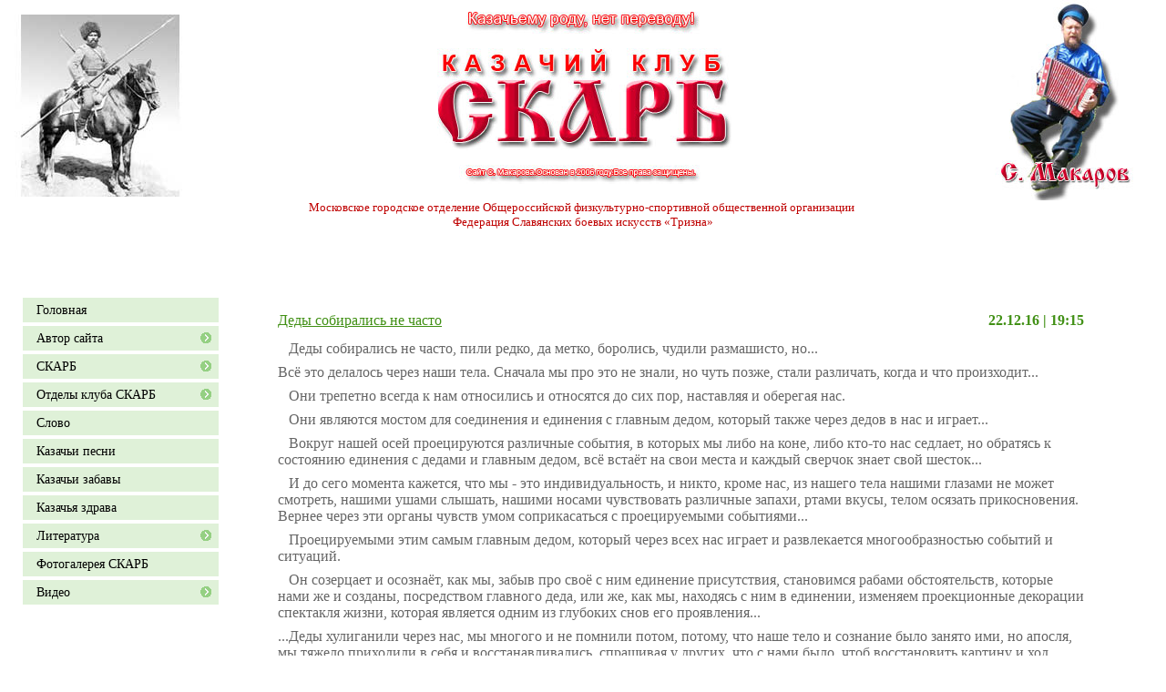

--- FILE ---
content_type: text/html; charset=UTF-8
request_url: http://scarb.ru/mysli-v-sluh
body_size: 16260
content:
<html>
<head>
<title>Мысли вслух | Казачий клуб СКАРБ. Сайт Сергея Макарова.</title>
<meta name="GENERATOR" content="
 -= Amiro.CMS (c) =- 
 www.amiro.ru 
">
<meta http-equiv="content-type" content="text/html; charset=UTF-8">
<meta name="robots" content="index,follow">
<meta name="revisit-after" content="5 days">
<meta name="keywords" content="мысли, вслух,казачья фотогалерея скарб, статьи,Казачий клуб СКАРБ,система казачьего рукопашного боя,казачий СПАС,СПАС казака,КАЗАЧИЙ РУКОПАШНЫЙ БОЙ">
<meta name="description" content="Мысли вслух. ">
<base href="http://scarb.ru/">
<link rel="shortcut icon" href="http://scarb.ru/favicon.ico" type="image/x-icon">
<link rel="icon" href="http://scarb.ru/favicon.ico" type="image/x-icon">
<script type="text/javascript" language="JavaScript">
var frontBaseHref = 'http://scarb.ru/';
var sessionCookieName='session_';
var _cms_body_type = 'body_items';
var DATE_CONVERTION = new Array ('Сегодня', 'Вчера', '27.01.26', '26.01.26');
var active_module = 'blog';
var active_module_link = 'http://scarb.ru/mysli-v-sluh';
</script>
<script type="text/javascript" src="http://scarb.ru/system_js.php?script=system|filter|api&_cv=5.12.0.6"></script>
<script type="text/javascript" src="http://scarb.ru/_js/common.js?_cv=5.12.0.6"></script>
<script type="text/javascript" src="http://scarb.ru/_js/preload.js?_cv=5.12.0.6"></script>
<script type="text/javascript" src="http://scarb.ru/_js/menu.js?_cv=5.12.0.6"></script>
<link rel="stylesheet" href="http://scarb.ru/_mod_files/_css/common.css?_cv=5.12.0.6" type="text/css">
<link rel="stylesheet" href="http://scarb.ru/_mod_files/_css/home.css?_cv=5.12.0.6" type="text/css">
</head>

<body leftmargin="0" topmargin="0" marginwidth="0" marginheight="0"><script type="text/javascript">function jdkoxgpjktultleb(data){document.write(decodeURIComponent(data))}</script>
  <div id=stat>
    
  </div>
  <table id=layout height="100%" cellspacing=0 cellpadding=0 width="100%" border=0><tbody>
      <tr>
        <td id=lay_f1 width=100% valign=top>
          <table align="" border="0" cellpadding="0" cellspacing="0" width="100%"><tbody><tr><td style="vertical-align: top; text-align: center;" rowspan="1" colspan="1" height="" width="220"><br><img style="width: 220px; height: 200px;" data-ami-mbgrp="Головная" title="" alt="" src="_mod_files/ce_images/Ural/shapka1.jpg" align="" border="0" height="200" width="220"><br></td><td style="text-align: center;">&nbsp;<img style="width: 323px; height: 189px;" data-ami-mbgrp="Головная" title="" alt="" src="_mod_files/ce_images/Ural/shapka2.jpg" align="" height="189" width="323"></td><td style="text-align: right;" rowspan="1" colspan="1" height="" width="220"><img style="width: 220px; height: 220px;" data-ami-mbgrp="Головная" title="" alt="" src="_mod_files/ce_images/Ural/shapka3.jpg" align="" height="220" width="220"></td></tr></tbody></table><div style="background-color: rgb(255, 255, 255); font-family: verdana; text-align: center;"><span style="background-color: rgb(255, 255, 255); font-family: Tahoma;"><font color="#bf0000">Московское городское отделение Общероссийской физкультурно-спортивной общественной организации&nbsp;</font></span></div><font style="font-family: verdana;" color="#bf0000"><div style="text-align: center;"><span style="background-color: rgb(255, 255, 255); font-family: Tahoma;">Федерация Славянских боевых искусств «Тризна»</span></div></font>
        </td>
      </tr>
      <tr>
        <td width=100% height=100%>
          <table cellpadding=0 cellspacing=0 border=0 width=100% height=100%>
            <tr>
              <td id=lay_f2 height=100% valign=top width=200px>
                <spec_mark name=spec_main_menu_0010023520000></spec_mark><table cellspacing=0 cellpadding=0 border=0 class="main_menu">
<tr>
             <td valign=middle> 
              <a  href=""><nobr>Головная</nobr></a>
             
           </td>
</tr>
<tr><td class="splitter">&nbsp;&nbsp;</td></tr>
<tr>
             <td valign=middle> 
              <a  class="have_sub" name="v20086" id="j20086" href="avtor/" onmouseover="showMenu(20086, 0, 'left', 'bottom', 210, -20);" onmouseout="moff();">Автор сайта</a>
             
           </td>
</tr>
<tr><td class="splitter">&nbsp;&nbsp;</td></tr>
<tr>
             <td valign=middle> 
              <a  class="have_sub" name="v20090" id="j20090" href="skarb/" onmouseover="showMenu(20090, 0, 'left', 'bottom', 210, -20);" onmouseout="moff();">СКАРБ</a>
             
           </td>
</tr>
<tr><td class="splitter">&nbsp;&nbsp;</td></tr>
<tr>
             <td valign=middle> 
              <a  class="have_sub" name="v20084" id="j20084" href="filial" onmouseover="showMenu(20084, 0, 'left', 'bottom', 210, -20);" onmouseout="moff();">Отделы клуба СКАРБ</a>
             
           </td>
</tr>
<tr><td class="splitter">&nbsp;&nbsp;</td></tr>
<tr>
             <td valign=middle> 
              <a  href="slovo/"><nobr>Слово</nobr></a>
             
           </td>
</tr>
<tr><td class="splitter">&nbsp;&nbsp;</td></tr>
<tr>
             <td valign=middle> 
              <a  href="kazachi-pesni/"><nobr>Казачьи песни</nobr></a>
             
           </td>
</tr>
<tr><td class="splitter">&nbsp;&nbsp;</td></tr>
<tr>
             <td valign=middle> 
              <a  href="kazachi-zabavy/"><nobr>Казачьи забавы</nobr></a>
             
           </td>
</tr>
<tr><td class="splitter">&nbsp;&nbsp;</td></tr>
<tr>
             <td valign=middle> 
              <a  href="zdrava/"><nobr>Казачья здрава</nobr></a>
             
           </td>
</tr>
<tr><td class="splitter">&nbsp;&nbsp;</td></tr>
<tr>
             <td valign=middle> 
              <a  class="have_sub" name="v20102" id="j20102" href="literatura/" onmouseover="showMenu(20102, 0, 'left', 'bottom', 210, -20);" onmouseout="moff();">Литература</a>
             
           </td>
</tr>
<tr><td class="splitter">&nbsp;&nbsp;</td></tr>
<tr>
             <td valign=middle> 
              <a  href="photoalbum"><nobr>Фотогалерея СКАРБ</nobr></a>
             
           </td>
</tr>
<tr><td class="splitter">&nbsp;&nbsp;</td></tr>
<tr>
             <td valign=middle> 
              <a  class="have_sub" name="v20100" id="j20100" href="video/" onmouseover="showMenu(20100, 0, 'left', 'bottom', 210, -20);" onmouseout="moff();">Видео</a>
             
           </td>
</tr>
</table><spec_mark_ name=spec_main_menu_0010023520000></spec_mark_>

<h5>
<br></h5>
<br><br>
              </td>
              <td height=100% id=lay_body width=100% valign=top>
                <spec_mark name=status_messages></spec_mark>
<spec_mark_ name=status_messages></spec_mark_>
                <spec_mark name=spec_module_body></spec_mark>
















<!--{title=Дневник}-->

<script>
<!--
  var _cms_document_form = 'blogform';
  var _cms_script_link = 'mysli-v-sluh?';
-->
</script>

<table cellspacing="0" cellpadding="0" width="100%" border="0" class="blog">
<tbody>
  

<tr><td align=right>


<br></td></tr>
<tr>
  

<td>
   <table cellpadding=0 cellspacing=0 width=100%><tr><td><a href="mysli-v-sluh/dedy-sobiralis-ne-chasto#blog_body" class="sz6">Деды собирались не часто</a></td><td align=right><h3><nobr><span id="dtBlog28"><b>22.12.16</b></span><script>replaceDateTitle('dtBlog28')</script> | <b>19:15</b></h3></nobr></td></tr></table>
   <table cellspacing=0 cellpadding=0 border=0><tr><td valign=top></td><td valign=top><p class="MsoNormal" style="margin-top:6.0pt;margin-right:0cm;margin-bottom:0cm;
margin-left:0cm;margin-bottom:.0001pt"><span style="font-size:12.0pt;
line-height:115%;font-family:&quot;Times New Roman&quot;,&quot;serif&quot;">&nbsp; &nbsp;Деды собирались не часто, пили редко, да
метко, боролись, чудили размашисто, но...<o:p></o:p></span></p>

<p class="MsoNormal" style="margin-top:6.0pt;margin-right:0cm;margin-bottom:0cm;
margin-left:0cm;margin-bottom:.0001pt"><span style="font-size:12.0pt;
line-height:115%;font-family:&quot;Times New Roman&quot;,&quot;serif&quot;">Всё это делалось через
наши тела. Сначала мы про это не знали, но чуть позже, стали различать, когда и
что произходит...<o:p></o:p></span></p>

<p class="MsoNormal" style="margin-top:6.0pt;margin-right:0cm;margin-bottom:0cm;
margin-left:0cm;margin-bottom:.0001pt"><span style="font-size:12.0pt;
line-height:115%;font-family:&quot;Times New Roman&quot;,&quot;serif&quot;">&nbsp;&nbsp; Они трепетно всегда к нам относились и
относятся до сих пор, наставляя и оберегая нас.<o:p></o:p></span></p>

<p class="MsoNormal" style="margin-top:6.0pt;margin-right:0cm;margin-bottom:0cm;
margin-left:0cm;margin-bottom:.0001pt"><span style="font-size:12.0pt;
line-height:115%;font-family:&quot;Times New Roman&quot;,&quot;serif&quot;">&nbsp;&nbsp; Они являются мостом для соединения и
единения с главным дедом, который также через дедов в нас и играет...<o:p></o:p></span></p>

<p class="MsoNormal" style="margin-top:6.0pt;margin-right:0cm;margin-bottom:0cm;
margin-left:0cm;margin-bottom:.0001pt"><span style="font-size:12.0pt;
line-height:115%;font-family:&quot;Times New Roman&quot;,&quot;serif&quot;">&nbsp;&nbsp; Вокруг нашей осей проецируются различные
события, в которых мы либо на коне, либо кто-то нас седлает, но обратясь к
состоянию единения с дедами и главным дедом, всё встаёт на свои места и каждый
сверчок знает свой шесток...<o:p></o:p></span></p>

<p class="MsoNormal" style="margin-top:6.0pt;margin-right:0cm;margin-bottom:0cm;
margin-left:0cm;margin-bottom:.0001pt"><span style="font-size:12.0pt;
line-height:115%;font-family:&quot;Times New Roman&quot;,&quot;serif&quot;">&nbsp;&nbsp; И до сего момента кажется, что мы - это
индивидуальность, и никто, кроме нас, из нашего тела нашими глазами не может
смотреть, нашими ушами слышать, нашими носами чувствовать различные запахи,
ртами вкусы, телом осязать прикосновения. Вернее через эти органы чувств умом
соприкасаться с проецируемыми событиями...<o:p></o:p></span></p>

<p class="MsoNormal" style="margin-top:6.0pt;margin-right:0cm;margin-bottom:0cm;
margin-left:0cm;margin-bottom:.0001pt"><span style="font-size:12.0pt;
line-height:115%;font-family:&quot;Times New Roman&quot;,&quot;serif&quot;">&nbsp;&nbsp; Проецируемыми этим самым главным дедом,
который через всех нас играет и развлекается многообразностью событий и
ситуаций.<o:p></o:p></span></p>

<p class="MsoNormal" style="margin-top:6.0pt;margin-right:0cm;margin-bottom:0cm;
margin-left:0cm;margin-bottom:.0001pt"><span style="font-size:12.0pt;
line-height:115%;font-family:&quot;Times New Roman&quot;,&quot;serif&quot;">&nbsp;&nbsp; Он созерцает и осознаёт, как мы, забыв про
своё с ним единение присутствия, становимся рабами обстоятельств, которые нами
же и созданы, посредством главного деда, или же, как мы, находясь с ним в
единении, изменяем проекционные декорации спектакля жизни, которая является
одним из глубоких снов его проявления...<o:p></o:p></span></p>

<p class="MsoNormal" style="margin-top:6.0pt;margin-right:0cm;margin-bottom:0cm;
margin-left:0cm;margin-bottom:.0001pt"><span style="font-size:12.0pt;
line-height:115%;font-family:&quot;Times New Roman&quot;,&quot;serif&quot;">...Деды хулиганили
через нас, мы многого и не помнили потом, потому, что наше тело и сознание было
занято ими, но апосля, мы тяжело приходили в себя и восстанавливались,
спрашивая у других, что с нами было, чтоб восстановить картину и ход событий...<o:p></o:p></span></p>

<p class="MsoNormal" style="margin-top:6.0pt;margin-right:0cm;margin-bottom:0cm;
margin-left:0cm;margin-bottom:.0001pt"><span style="font-size:12.0pt;
line-height:115%;font-family:&quot;Times New Roman&quot;,&quot;serif&quot;">&nbsp;&nbsp; Также в самые опасные моменты нашей жизни
они также входили в нас и вели наши тела относительно наших задач и целей. Мы
только помним, что "шторка" опускалась, а дальше мы спали, но со
стороны глаза были наши открыты, но это были не мы, как и сейчас не мы, а Он,
главный Дед, который заварганил эту кашу, это варево, и хитро улыбаясь
помешивает его ложкой, подкидывая в огонь дрова...<o:p></o:p></span></p>

<p class="MsoNormal" style="margin-top:6.0pt;margin-right:0cm;margin-bottom:0cm;
margin-left:0cm;margin-bottom:.0001pt"><span style="font-size:12.0pt;
line-height:115%;font-family:&quot;Times New Roman&quot;,&quot;serif&quot;">&nbsp;&nbsp; Деды собирались и собираются не часто, горит
огонь, кипит варево, и паром протекают события, которые мы почему-то до сих пор
считаем нашими...<o:p></o:p></span></p>

<p class="MsoNormal"><span style="font-size:12.0pt;line-height:115%;font-family:
&quot;Times New Roman&quot;,&quot;serif&quot;"><o:p>&nbsp;</o:p></span></p>

<p class="MsoNormal"><span style="font-size:12.0pt;line-height:115%;font-family:
&quot;Times New Roman&quot;,&quot;serif&quot;">22 декабря 2016 г. (с) Макаров С.С.<o:p></o:p></span></p></td></tr></table>
<br><br>
<div>
<noindex><a ref="nofollow" href="mysli-v-sluh/dedy-sobiralis-ne-chasto?forum_ext=1#forumForm" >Комментарии (3)</a></noindex> </div>
<div>  </div>
</td>

</tr><tr><td height="10" valign="middle" align="center"><hr></td></tr><tr>


<td>
   <table cellpadding=0 cellspacing=0 width=100%><tr><td><a href="mysli-v-sluh/kuda-dalshe#blog_body" class="sz6">Куда дальше?!</a></td><td align=right><h3><nobr><span id="dtBlog27"><b>05.07.16</b></span><script>replaceDateTitle('dtBlog27')</script> | <b>10:20</b></h3></nobr></td></tr></table>
   <table cellspacing=0 cellpadding=0 border=0><tr><td valign=top></td><td valign=top><div><span style="color: rgb(0, 0, 0); font-family: tahoma, arial, verdana, sans-serif, &quot;Lucida Sans&quot;; font-size: 11px; line-height: 15.4px; background-color: rgb(255, 255, 255);">Друзья!&nbsp;</span><br style="color: rgb(0, 0, 0); font-family: tahoma, arial, verdana, sans-serif, &quot;Lucida Sans&quot;; font-size: 11px; line-height: 15.4px;"><span style="color: rgb(0, 0, 0); font-family: tahoma, arial, verdana, sans-serif, &quot;Lucida Sans&quot;; font-size: 11px; line-height: 15.4px; background-color: rgb(255, 255, 255);">Много сообщений приходит мне в почте на тему куда дальше двигаться...</span><br style="color: rgb(0, 0, 0); font-family: tahoma, arial, verdana, sans-serif, &quot;Lucida Sans&quot;; font-size: 11px; line-height: 15.4px;"><span style="color: rgb(0, 0, 0); font-family: tahoma, arial, verdana, sans-serif, &quot;Lucida Sans&quot;; font-size: 11px; line-height: 15.4px; background-color: rgb(255, 255, 255);">Ещё раз, для всех, обращу внимание на то.</span><span style="color: rgb(0, 0, 0); font-family: tahoma, arial, verdana, sans-serif, &quot;Lucida Sans&quot;; font-size: 11px; line-height: 15.4px; background-color: rgb(255, 255, 255);"><br>что двигаться надо к себе изначальному, изконому,<br>потому, как там ты в единении с Единым.<br>Мы, как изкРы большого костра Единого<br>разсеяны и окутаны разными омрачениями и неведениями.<br>Не начав процесс Очищения на всех планах и во всех телесах, частотах и мерностях, не ведитесь на накапливание и урывание чего-то наносного,<br>Во всём должно сойтись три:<br>1. Понимание<br>2. Необходимость<br>3. Потребность<br>ещё есть нежелательное 4. - вынужденность.<br>"Когда трое собрались во имя моё, я там пребуду..."<br>Следущее:<br>1. Заинтересованность и намерение к возвращению домой в единение с Единым,<br>2. Вектор направленности к нему, усердное устремление - проникновение<br>3. Присутствие в Нём<br>4. Созерцание<br>5. Освобождение от всего наносного - единение.<br>Без первого не будет пятого, такая лестовка ступеней...<br>Разпознайте мудрость Различения, всегда будьте в осознании и проживайте каждый момент, каждый миг, различайте<br>кто через вас действует,<br>кто действует через другие существа во внешнем пространстве,<br>какова цель и задача, для того,<br>чтоб не покупаться на обман с помощью шести органов чувств,<br>Поймите, что во внешнем пространстве в форме челловеческой может быть кто угодно, с определёнными задачами, как сотворящими, так и соразрушительными,<br>Знайте, что за всё потом придётся отвечать вам, каждому...<br>Внутри нас всё есть, стучите и откроется, но по мере трёх!<br>Всё проверяйте на собственном опыте, для этого нет необходимости куда-то ехать, всё здесь и сейчас!<br>Блага всем!<br><br>МСС.</span></div></td></tr></table>
<br><br>
<div>
<noindex><a ref="nofollow" href="mysli-v-sluh/kuda-dalshe?forum_ext=1#forumForm" >Комментарии (3)</a></noindex> </div>
<div>  </div>
</td>

</tr><tr><td height="10" valign="middle" align="center"><hr></td></tr><tr>


<td>
   <table cellpadding=0 cellspacing=0 width=100%><tr><td><a href="mysli-v-sluh/krohi-poznanija-samost#blog_body" class="sz6">Крохи познания. Самость.</a></td><td align=right><h3><nobr><span id="dtBlog26"><b>12.04.16</b></span><script>replaceDateTitle('dtBlog26')</script> | <b>15:27</b></h3></nobr></td></tr></table>
   <table cellspacing=0 cellpadding=0 border=0><tr><td valign=top></td><td valign=top><span style="color: rgb(0, 0, 0); font-family: tahoma, arial, verdana, sans-serif, 'Lucida Sans'; font-size: 11px; line-height: 15.4px; background-color: rgb(255, 255, 255);">Здравия всем! По мере протекания сознания по временным промежуткам этого измерения были проявлены некоторые КРОХИ ПОЗНАНИЯ, коими поделюсь с ищущими и принимающими.</span><br style="color: rgb(0, 0, 0); font-family: tahoma, arial, verdana, sans-serif, 'Lucida Sans'; font-size: 11px; line-height: 15.4px;"><br style="color: rgb(0, 0, 0); font-family: tahoma, arial, verdana, sans-serif, 'Lucida Sans'; font-size: 11px; line-height: 15.4px;"><span style="color: rgb(0, 0, 0); font-family: tahoma, arial, verdana, sans-serif, 'Lucida Sans'; font-size: 11px; line-height: 15.4px; background-color: rgb(255, 255, 255);">КРОХИ ПОЗНАНИЯ</span><br style="color: rgb(0, 0, 0); font-family: tahoma, arial, verdana, sans-serif, 'Lucida Sans'; font-size: 11px; line-height: 15.4px;"><br style="color: rgb(0, 0, 0); font-family: tahoma, arial, verdana, sans-serif, 'Lucida Sans'; font-size: 11px; line-height: 15.4px;"><span style="color: rgb(0, 0, 0); font-family: tahoma, arial, verdana, sans-serif, 'Lucida Sans'; font-size: 11px; line-height: 15.4px; background-color: rgb(255, 255, 255);">С А М О С Т Ь - САМ на ОСЬ Телесную, без единения с Единым.</span><span style="color: rgb(0, 0, 0); font-family: tahoma, arial, verdana, sans-serif, 'Lucida Sans'; font-size: 11px; line-height: 15.4px; background-color: rgb(255, 255, 255);"><br>Сам сделал, сам и разхлёбывай!<br>Наварил делов!<br>Наворотил!<br>Таких дров нарубил!<br><br>Откуда ж эта самость и забывчивость про Отца Единого?!<br>Только в принятии ведения разсудком...<br><br>Принимая за главаря разсудок, мы позволяем отдалитьСЯ (СЯБЯ)<br>от своего Изтока и выстраиваем очень сложную и мощную конструкцию САМОСТЬ, с помощью которой завариваем такую кашу, что не в сказке сказать, ни пером описать, чем потешаем своё омрачённое эго...<br><br>С помощью самости порождаем четыре вида омрачений:<br><br>1. Втюхивание<br>2. Пыль в глаза<br>3. Надевать украшения<br>4. Наносность<br><br>Находясь в наваждении этих омрачений, живые существа нарушают божественный порядок Мироздания и это можно наблюдать во всех сферах и областях общения живых существ.<br>Купля-продажа например, как говорят: "на базаре два дурака, один покупает, другой продаёт". СОВЕСТЬ (СОвместная ВЕСТЬ) здесь уже отсутствует, либо у одного, либо у обоих.&nbsp;<br>Даже, если и освободил себя от самости, то остаются эти четыре вида, четыре облака омрачения, и пока они есть, они служат опорой для реализации чьей-то самости.<br><br>1. Втюхивание. Здесь когда под любым предлогом нужно что-то всучить, вещь, возрение, обращение, просьба, информация и т.д.<br>Если мы очистилиСЯ от этого, то явно видим скрытую цель "доброжелателя", "друга".&nbsp;<br>Да само слово ДРУГ часто втюхивается нам вместе с "дружбой", за нас уже решено, кто друг, а кто так...<br>Своеобразная манипуляция для достижения своей цели - втюхивание! Д РУГ, СУ ПРГи, ранее мы смотрели корни РУГ (ГУР), РУЖ (ЖУР), пРУЖина, то что упРУГо. супРУГи - совсестная упряжка, запрягли - и вперёд! Товарищи, кто вместе варится, тВАРит, СОтоварищи - СОвместно ВАРитСЯ, СОвместно тВАРит.<br>СО ратники - СОвместная рать внизу, Единомышленники, Едино мыслящие, что большая редкость.<br>2. Пыль в глаза. Здесь для достижения своей цели вам пускают разные отвлекающие, часто очень лестные для вас, "премудрости".<br>3. Надевать украшения. Здесь и в прямом смысле могут развести одеянием, машиной, офисом и т.д.т.п., и в иносказательном, разукрашивают то, что не соответствует мифу.<br>4. Наносность. НаНОС и ОСЬ Телесную грузят НОШу, оставляют "с носом". За НЕСло, у НЕСло, т.е. объёмный слой информации "правдоподобной".<br><br>Очистив себя от этих омрачений, мы можем уже разсматривать в конкретной ситуации ХУ ИЗ ХУ (кто есть кто)!<br><br>И войти в единение с Единым, служить ему и позволить через себя проявлять его течение Равновесности в Окиян море!<br><br>Вот и сказу конец, а кто понял - молодец!<br><br>12 апреля 2016 г. Макаров С.С. ©</span></td></tr></table>
<br><br>
<div>
<noindex><a ref="nofollow" href="mysli-v-sluh/krohi-poznanija-samost?forum_ext=1#forumForm" >Комментировать</a></noindex> </div>
<div>  </div>
</td>

</tr><tr><td height="10" valign="middle" align="center"><hr></td></tr><tr>


<td>
   <table cellpadding=0 cellspacing=0 width=100%><tr><td><a href="mysli-v-sluh/zabud-tri-slova#blog_body" class="sz6">ЗАБУДЬ ТРИ СЛОВА!</a></td><td align=right><h3><nobr><span id="dtBlog25"><b>31.03.14</b></span><script>replaceDateTitle('dtBlog25')</script> | <b>15:55</b></h3></nobr></td></tr></table>
   <table cellspacing=0 cellpadding=0 border=0><tr><td valign=top><img class="item_small_picture" src="http://scarb.ru/_mod_files/ce_images/blog/generated/0a2161e427d02e58fcb33ad8a35344af_80x71.jpg" border=0 title="ЗАБУДЬ ТРИ СЛОВА!" alt="ЗАБУДЬ ТРИ СЛОВА!"></td><td valign=top><span style="color: rgb(0, 0, 0); font-family: tahoma, arial, verdana, sans-serif, 'Lucida Sans'; font-size: 11px; line-height: 15.399999618530273px; background-color: rgb(255, 255, 255);">&nbsp; &nbsp;Забудьте и уберите из своей жизни три слова:</span><br style="color: rgb(0, 0, 0); font-family: tahoma, arial, verdana, sans-serif, 'Lucida Sans'; font-size: 11px; line-height: 15.399999618530273px;"><span style="color: rgb(0, 0, 0); font-family: tahoma, arial, verdana, sans-serif, 'Lucida Sans'; font-size: 11px; line-height: 15.399999618530273px; background-color: rgb(255, 255, 255);">- ПОПРОБУЮ,&nbsp;</span><br style="color: rgb(0, 0, 0); font-family: tahoma, arial, verdana, sans-serif, 'Lucida Sans'; font-size: 11px; line-height: 15.399999618530273px;"><span style="color: rgb(0, 0, 0); font-family: tahoma, arial, verdana, sans-serif, 'Lucida Sans'; font-size: 11px; line-height: 15.399999618530273px; background-color: rgb(255, 255, 255);">- ПОСТАРАЮСЬ,&nbsp;</span><br style="color: rgb(0, 0, 0); font-family: tahoma, arial, verdana, sans-serif, 'Lucida Sans'; font-size: 11px; line-height: 15.399999618530273px;"><span style="color: rgb(0, 0, 0); font-family: tahoma, arial, verdana, sans-serif, 'Lucida Sans'; font-size: 11px; line-height: 15.399999618530273px; background-color: rgb(255, 255, 255);">- ПОПЫТАЮСЬ, -</span><br style="color: rgb(0, 0, 0); font-family: tahoma, arial, verdana, sans-serif, 'Lucida Sans'; font-size: 11px; line-height: 15.399999618530273px;"><span style="color: rgb(0, 0, 0); font-family: tahoma, arial, verdana, sans-serif, 'Lucida Sans'; font-size: 11px; line-height: 15.399999618530273px; background-color: rgb(255, 255, 255);">&nbsp; &nbsp; &nbsp; &nbsp; &nbsp; &nbsp; &nbsp; &nbsp; &nbsp; &nbsp; &nbsp; &nbsp; &nbsp; &nbsp; &nbsp; в них нет действия!</span><span style="color: rgb(0, 0, 0); font-family: tahoma, arial, verdana, sans-serif, 'Lucida Sans'; font-size: 11px; line-height: 15.399999618530273px; background-color: rgb(255, 255, 255);"><br>&nbsp; &nbsp;ДЕЛАЕМ всё ПО МЕРЕ СИЛ!<br>- Пробует сытый, голодный ест;<br>- ПостараетСЯбя кто угодно, но он не сделает должное;<br>- ПопытаетСЯбя всякий, но он не сделает должное.<br><br>(с)</span></td></tr></table>
<br><br>
<div>
<noindex><a ref="nofollow" href="mysli-v-sluh/zabud-tri-slova?forum_ext=1#forumForm" >Комментарии (16)</a></noindex> </div>
<div>  </div>
</td>

</tr><tr><td height="10" valign="middle" align="center"><hr></td></tr><tr>


<td>
   <table cellpadding=0 cellspacing=0 width=100%><tr><td><a href="mysli-v-sluh/zavist#blog_body" class="sz6">ЗАВИСТЬ</a></td><td align=right><h3><nobr><span id="dtBlog24"><b>05.12.13</b></span><script>replaceDateTitle('dtBlog24')</script> | <b>14:06</b></h3></nobr></td></tr></table>
   <table cellspacing=0 cellpadding=0 border=0><tr><td valign=top></td><td valign=top><span style="color: rgb(0, 0, 0); font-family: 'Times New Roman Cyr', 'Times New Roman'; font-size: 17px; background-color: rgb(255, 255, 255);">&nbsp; Поймал некто золотую рыбку,</span><br style="color: rgb(0, 0, 0); font-family: 'Times New Roman Cyr', 'Times New Roman'; font-size: 17px;"><span style="color: rgb(0, 0, 0); font-family: 'Times New Roman Cyr', 'Times New Roman'; font-size: 17px; background-color: rgb(255, 255, 255);">&nbsp;-Чего тебе надобно, излагай,</span><br style="color: rgb(0, 0, 0); font-family: 'Times New Roman Cyr', 'Times New Roman'; font-size: 17px;"><span style="color: rgb(0, 0, 0); font-family: 'Times New Roman Cyr', 'Times New Roman'; font-size: 17px; background-color: rgb(255, 255, 255);">&nbsp;изполню твоё желание, только отпусти,-</span><br style="color: rgb(0, 0, 0); font-family: 'Times New Roman Cyr', 'Times New Roman'; font-size: 17px;"><span style="color: rgb(0, 0, 0); font-family: 'Times New Roman Cyr', 'Times New Roman'; font-size: 17px; background-color: rgb(255, 255, 255);">&nbsp;молвила рыбка.</span><br style="color: rgb(0, 0, 0); font-family: 'Times New Roman Cyr', 'Times New Roman'; font-size: 17px;"><span style="color: rgb(0, 0, 0); font-family: 'Times New Roman Cyr', 'Times New Roman'; font-size: 17px; background-color: rgb(255, 255, 255);">&nbsp;-Ты знаешь, у моего соседа жена красивая...</span><br style="color: rgb(0, 0, 0); font-family: 'Times New Roman Cyr', 'Times New Roman'; font-size: 17px;"><span style="color: rgb(0, 0, 0); font-family: 'Times New Roman Cyr', 'Times New Roman'; font-size: 17px; background-color: rgb(255, 255, 255);">&nbsp;-Хочешь такую же?!</span><br style="color: rgb(0, 0, 0); font-family: 'Times New Roman Cyr', 'Times New Roman'; font-size: 17px;"><span style="color: rgb(0, 0, 0); font-family: 'Times New Roman Cyr', 'Times New Roman'; font-size: 17px; background-color: rgb(255, 255, 255);">&nbsp;-Нет... Дом большой...</span><br style="color: rgb(0, 0, 0); font-family: 'Times New Roman Cyr', 'Times New Roman'; font-size: 17px;"><span style="color: rgb(0, 0, 0); font-family: 'Times New Roman Cyr', 'Times New Roman'; font-size: 17px; background-color: rgb(255, 255, 255);">&nbsp;-Хочешь такой же?!</span><br style="color: rgb(0, 0, 0); font-family: 'Times New Roman Cyr', 'Times New Roman'; font-size: 17px;"><span style="color: rgb(0, 0, 0); font-family: 'Times New Roman Cyr', 'Times New Roman'; font-size: 17px; background-color: rgb(255, 255, 255);">&nbsp;-Нет... машина крутая...</span><br style="color: rgb(0, 0, 0); font-family: 'Times New Roman Cyr', 'Times New Roman'; font-size: 17px;"><span style="color: rgb(0, 0, 0); font-family: 'Times New Roman Cyr', 'Times New Roman'; font-size: 17px; background-color: rgb(255, 255, 255);">&nbsp;-Хочешь такую же?!</span><br style="color: rgb(0, 0, 0); font-family: 'Times New Roman Cyr', 'Times New Roman'; font-size: 17px;"><span style="color: rgb(0, 0, 0); font-family: 'Times New Roman Cyr', 'Times New Roman'; font-size: 17px; background-color: rgb(255, 255, 255);">&nbsp;-Нет... Я хочу, чтоб у него ничего этого не было...</span><br style="color: rgb(0, 0, 0); font-family: 'Times New Roman Cyr', 'Times New Roman'; font-size: 17px;"><span style="color: rgb(0, 0, 0); font-family: 'Times New Roman Cyr', 'Times New Roman'; font-size: 17px; background-color: rgb(255, 255, 255);">&nbsp; &nbsp;&nbsp; &nbsp;&nbsp; &nbsp;&nbsp; &nbsp;&nbsp; &nbsp;&nbsp; &nbsp;&nbsp; &nbsp;&nbsp; &nbsp;&nbsp; &nbsp;&nbsp; &nbsp;&nbsp; &nbsp;&nbsp; /старый анекдот/</span><br style="color: rgb(0, 0, 0); font-family: 'Times New Roman Cyr', 'Times New Roman'; font-size: 17px;"><br style="color: rgb(0, 0, 0); font-family: 'Times New Roman Cyr', 'Times New Roman'; font-size: 17px;"><span style="color: rgb(0, 0, 0); font-family: 'Times New Roman Cyr', 'Times New Roman'; font-size: 17px; background-color: rgb(255, 255, 255);">&nbsp;Зависть... Завидовать... ЗаВИДовать - быть за видом чего-то,</span><br style="color: rgb(0, 0, 0); font-family: 'Times New Roman Cyr', 'Times New Roman'; font-size: 17px;"><span style="color: rgb(0, 0, 0); font-family: 'Times New Roman Cyr', 'Times New Roman'; font-size: 17px; background-color: rgb(255, 255, 255);">т.е. не быть в ВИДе, в ВИСи-ВЕСе... Быть не в КРУГе, не в КОНе,</span><br style="color: rgb(0, 0, 0); font-family: 'Times New Roman Cyr', 'Times New Roman'; font-size: 17px;"><span style="color: rgb(0, 0, 0); font-family: 'Times New Roman Cyr', 'Times New Roman'; font-size: 17px; background-color: rgb(255, 255, 255);">а за чертой, за КОНом...</span><br style="color: rgb(0, 0, 0); font-family: 'Times New Roman Cyr', 'Times New Roman'; font-size: 17px;"><span style="color: rgb(0, 0, 0); font-family: 'Times New Roman Cyr', 'Times New Roman'; font-size: 17px; background-color: rgb(255, 255, 255);">&nbsp;Если РАДость у кого-то, то это ДАР на ось телесную,</span><br style="color: rgb(0, 0, 0); font-family: 'Times New Roman Cyr', 'Times New Roman'; font-size: 17px;"><span style="color: rgb(0, 0, 0); font-family: 'Times New Roman Cyr', 'Times New Roman'; font-size: 17px; background-color: rgb(255, 255, 255);">и вместо принятия этого ДАРа, чтобы РАДость обрела приют внутри,</span><br style="color: rgb(0, 0, 0); font-family: 'Times New Roman Cyr', 'Times New Roman'; font-size: 17px;"><span style="color: rgb(0, 0, 0); font-family: 'Times New Roman Cyr', 'Times New Roman'; font-size: 17px; background-color: rgb(255, 255, 255);">идёт закрытие врат чувственных,</span><br style="color: rgb(0, 0, 0); font-family: 'Times New Roman Cyr', 'Times New Roman'; font-size: 17px;"><span style="color: rgb(0, 0, 0); font-family: 'Times New Roman Cyr', 'Times New Roman'; font-size: 17px; background-color: rgb(255, 255, 255);">соответственно РАдости в сердце не прибавляется,</span><br style="color: rgb(0, 0, 0); font-family: 'Times New Roman Cyr', 'Times New Roman'; font-size: 17px;"><span style="color: rgb(0, 0, 0); font-family: 'Times New Roman Cyr', 'Times New Roman'; font-size: 17px; background-color: rgb(255, 255, 255);">а занимается оно нижним миром, змеем.</span><br style="color: rgb(0, 0, 0); font-family: 'Times New Roman Cyr', 'Times New Roman'; font-size: 17px;"><span style="color: rgb(0, 0, 0); font-family: 'Times New Roman Cyr', 'Times New Roman'; font-size: 17px; background-color: rgb(255, 255, 255);">Образ Георгия Победоносца поражающего змея копьём</span><br style="color: rgb(0, 0, 0); font-family: 'Times New Roman Cyr', 'Times New Roman'; font-size: 17px;"><span style="color: rgb(0, 0, 0); font-family: 'Times New Roman Cyr', 'Times New Roman'; font-size: 17px; background-color: rgb(255, 255, 255);">есть прообраз Солнца РА (Ярила,Гюрий, Юрий)</span><br style="color: rgb(0, 0, 0); font-family: 'Times New Roman Cyr', 'Times New Roman'; font-size: 17px;"><span style="color: rgb(0, 0, 0); font-family: 'Times New Roman Cyr', 'Times New Roman'; font-size: 17px; background-color: rgb(255, 255, 255);">поражающего лучом своим (копиём)</span><br style="color: rgb(0, 0, 0); font-family: 'Times New Roman Cyr', 'Times New Roman'; font-size: 17px;"><span style="color: rgb(0, 0, 0); font-family: 'Times New Roman Cyr', 'Times New Roman'; font-size: 17px; background-color: rgb(255, 255, 255);">змея из нижнего мира.</span><br style="color: rgb(0, 0, 0); font-family: 'Times New Roman Cyr', 'Times New Roman'; font-size: 17px;"><span style="color: rgb(0, 0, 0); font-family: 'Times New Roman Cyr', 'Times New Roman'; font-size: 17px; background-color: rgb(255, 255, 255);">Не спроста валяются под ногами монеты обезцененные,</span><br style="color: rgb(0, 0, 0); font-family: 'Times New Roman Cyr', 'Times New Roman'; font-size: 17px;"><span style="color: rgb(0, 0, 0); font-family: 'Times New Roman Cyr', 'Times New Roman'; font-size: 17px; background-color: rgb(255, 255, 255);">с изображением Витязя, поражающего змея,</span><br style="color: rgb(0, 0, 0); font-family: 'Times New Roman Cyr', 'Times New Roman'; font-size: 17px;"><span style="color: rgb(0, 0, 0); font-family: 'Times New Roman Cyr', 'Times New Roman'; font-size: 17px; background-color: rgb(255, 255, 255);">это также проявления нижнего мира.</span><br style="color: rgb(0, 0, 0); font-family: 'Times New Roman Cyr', 'Times New Roman'; font-size: 17px;"><span style="color: rgb(0, 0, 0); font-family: 'Times New Roman Cyr', 'Times New Roman'; font-size: 17px; background-color: rgb(255, 255, 255);">Много на эту тему легенд и быличек...</span><br style="color: rgb(0, 0, 0); font-family: 'Times New Roman Cyr', 'Times New Roman'; font-size: 17px;"><span style="color: rgb(0, 0, 0); font-family: 'Times New Roman Cyr', 'Times New Roman'; font-size: 17px; background-color: rgb(255, 255, 255);">&nbsp;Давайте разсмотрим природу этого явления.</span><br style="color: rgb(0, 0, 0); font-family: 'Times New Roman Cyr', 'Times New Roman'; font-size: 17px;"><span style="color: rgb(0, 0, 0); font-family: 'Times New Roman Cyr', 'Times New Roman'; font-size: 17px; background-color: rgb(255, 255, 255);">Разсматривать будем природно, вне конфессий и религий.</span><br style="color: rgb(0, 0, 0); font-family: 'Times New Roman Cyr', 'Times New Roman'; font-size: 17px;"><span style="color: rgb(0, 0, 0); font-family: 'Times New Roman Cyr', 'Times New Roman'; font-size: 17px; background-color: rgb(255, 255, 255);">&nbsp;Единый Создатель Бог РОД Отец Вседержатель Вселенной</span><br style="color: rgb(0, 0, 0); font-family: 'Times New Roman Cyr', 'Times New Roman'; font-size: 17px;"><span style="color: rgb(0, 0, 0); font-family: 'Times New Roman Cyr', 'Times New Roman'; font-size: 17px; background-color: rgb(255, 255, 255);">изконе наделил Человека творческим началам и степенями свобод,</span><br style="color: rgb(0, 0, 0); font-family: 'Times New Roman Cyr', 'Times New Roman'; font-size: 17px;"><span style="color: rgb(0, 0, 0); font-family: 'Times New Roman Cyr', 'Times New Roman'; font-size: 17px; background-color: rgb(255, 255, 255);">позволяющими быть на Земле полновластным Господом, (властвовать, господствовать)</span><br style="color: rgb(0, 0, 0); font-family: 'Times New Roman Cyr', 'Times New Roman'; font-size: 17px;"><span style="color: rgb(0, 0, 0); font-family: 'Times New Roman Cyr', 'Times New Roman'; font-size: 17px; background-color: rgb(255, 255, 255);">поддерживающим гармоничное развитие на Земле.</span><br style="color: rgb(0, 0, 0); font-family: 'Times New Roman Cyr', 'Times New Roman'; font-size: 17px;"><span style="color: rgb(0, 0, 0); font-family: 'Times New Roman Cyr', 'Times New Roman'; font-size: 17px; background-color: rgb(255, 255, 255);">&nbsp;Но по мере хода лет, часть господ стала деградировать,</span><br style="color: rgb(0, 0, 0); font-family: 'Times New Roman Cyr', 'Times New Roman'; font-size: 17px;"><span style="color: rgb(0, 0, 0); font-family: 'Times New Roman Cyr', 'Times New Roman'; font-size: 17px; background-color: rgb(255, 255, 255);">из-за нарушений гармоничного образа жизни,</span><br style="color: rgb(0, 0, 0); font-family: 'Times New Roman Cyr', 'Times New Roman'; font-size: 17px;"><span style="color: rgb(0, 0, 0); font-family: 'Times New Roman Cyr', 'Times New Roman'; font-size: 17px; background-color: rgb(255, 255, 255);">в ходе различных опытов были изменены структуры человека</span><br style="color: rgb(0, 0, 0); font-family: 'Times New Roman Cyr', 'Times New Roman'; font-size: 17px;"><span style="color: rgb(0, 0, 0); font-family: 'Times New Roman Cyr', 'Times New Roman'; font-size: 17px; background-color: rgb(255, 255, 255);">на более ограниченные подвиды, люди, нелюди, нежить...</span><br style="color: rgb(0, 0, 0); font-family: 'Times New Roman Cyr', 'Times New Roman'; font-size: 17px;"><span style="color: rgb(0, 0, 0); font-family: 'Times New Roman Cyr', 'Times New Roman'; font-size: 17px; background-color: rgb(255, 255, 255);">&nbsp;Через магию проникло в наш явный мир&nbsp;</span><br style="color: rgb(0, 0, 0); font-family: 'Times New Roman Cyr', 'Times New Roman'; font-size: 17px;"><span style="color: rgb(0, 0, 0); font-family: 'Times New Roman Cyr', 'Times New Roman'; font-size: 17px; background-color: rgb(255, 255, 255);">много инфернальных существ и сущностей из нижнего мира,</span><br style="color: rgb(0, 0, 0); font-family: 'Times New Roman Cyr', 'Times New Roman'; font-size: 17px;"><span style="color: rgb(0, 0, 0); font-family: 'Times New Roman Cyr', 'Times New Roman'; font-size: 17px; background-color: rgb(255, 255, 255);">много создано было (неосознанно) различных эгрегоров-паразитов.</span><br style="color: rgb(0, 0, 0); font-family: 'Times New Roman Cyr', 'Times New Roman'; font-size: 17px;"><span style="color: rgb(0, 0, 0); font-family: 'Times New Roman Cyr', 'Times New Roman'; font-size: 17px; background-color: rgb(255, 255, 255);">&nbsp;Шли лета, как говорится.</span><br style="color: rgb(0, 0, 0); font-family: 'Times New Roman Cyr', 'Times New Roman'; font-size: 17px;"><span style="color: rgb(0, 0, 0); font-family: 'Times New Roman Cyr', 'Times New Roman'; font-size: 17px; background-color: rgb(255, 255, 255);">&nbsp;И что мы маем теперь?!</span><br style="color: rgb(0, 0, 0); font-family: 'Times New Roman Cyr', 'Times New Roman'; font-size: 17px;"><span style="color: rgb(0, 0, 0); font-family: 'Times New Roman Cyr', 'Times New Roman'; font-size: 17px; background-color: rgb(255, 255, 255);">&nbsp;Начиная с быта огородного ( у соседа лучше урожай),</span><br style="color: rgb(0, 0, 0); font-family: 'Times New Roman Cyr', 'Times New Roman'; font-size: 17px;"><span style="color: rgb(0, 0, 0); font-family: 'Times New Roman Cyr', 'Times New Roman'; font-size: 17px; background-color: rgb(255, 255, 255);">продолжая ходом техническим (изобрёл полезное и нет его...),</span><br style="color: rgb(0, 0, 0); font-family: 'Times New Roman Cyr', 'Times New Roman'; font-size: 17px;"><span style="color: rgb(0, 0, 0); font-family: 'Times New Roman Cyr', 'Times New Roman'; font-size: 17px; background-color: rgb(255, 255, 255);">заканчивая реальностью геополитики (подготовка разселения&nbsp;</span><br style="color: rgb(0, 0, 0); font-family: 'Times New Roman Cyr', 'Times New Roman'; font-size: 17px;"><span style="color: rgb(0, 0, 0); font-family: 'Times New Roman Cyr', 'Times New Roman'; font-size: 17px; background-color: rgb(255, 255, 255);">на нашей территории других народов /М.Тэччер/).</span><br style="color: rgb(0, 0, 0); font-family: 'Times New Roman Cyr', 'Times New Roman'; font-size: 17px;"><span style="color: rgb(0, 0, 0); font-family: 'Times New Roman Cyr', 'Times New Roman'; font-size: 17px; background-color: rgb(255, 255, 255);">&nbsp;Определить наличие зависти в себе очень легко!</span><br style="color: rgb(0, 0, 0); font-family: 'Times New Roman Cyr', 'Times New Roman'; font-size: 17px;"><span style="color: rgb(0, 0, 0); font-family: 'Times New Roman Cyr', 'Times New Roman'; font-size: 17px; background-color: rgb(255, 255, 255);">1. Если&nbsp; что-либо увидел, узнал и оно необходимо тебе,&nbsp;</span><br style="color: rgb(0, 0, 0); font-family: 'Times New Roman Cyr', 'Times New Roman'; font-size: 17px;"><span style="color: rgb(0, 0, 0); font-family: 'Times New Roman Cyr', 'Times New Roman'; font-size: 17px; background-color: rgb(255, 255, 255);">то по творческому началу придёт внутренний ответ:</span><br style="color: rgb(0, 0, 0); font-family: 'Times New Roman Cyr', 'Times New Roman'; font-size: 17px;"><span style="color: rgb(0, 0, 0); font-family: 'Times New Roman Cyr', 'Times New Roman'; font-size: 17px; background-color: rgb(255, 255, 255);">- Я&nbsp; ТОЖЕ ЭТО СОТВОРЮ...</span><br style="color: rgb(0, 0, 0); font-family: 'Times New Roman Cyr', 'Times New Roman'; font-size: 17px;"><span style="color: rgb(0, 0, 0); font-family: 'Times New Roman Cyr', 'Times New Roman'; font-size: 17px; background-color: rgb(255, 255, 255);">&nbsp;Если же внутри пойдёт сумятица, раздражение,</span><br style="color: rgb(0, 0, 0); font-family: 'Times New Roman Cyr', 'Times New Roman'; font-size: 17px;"><span style="color: rgb(0, 0, 0); font-family: 'Times New Roman Cyr', 'Times New Roman'; font-size: 17px; background-color: rgb(255, 255, 255);">значит нужно искать причины этих волнений в себе,</span><br style="color: rgb(0, 0, 0); font-family: 'Times New Roman Cyr', 'Times New Roman'; font-size: 17px;"><span style="color: rgb(0, 0, 0); font-family: 'Times New Roman Cyr', 'Times New Roman'; font-size: 17px; background-color: rgb(255, 255, 255);">т.к. творческое начало омрачено накипью неведения,</span><br style="color: rgb(0, 0, 0); font-family: 'Times New Roman Cyr', 'Times New Roman'; font-size: 17px;"><span style="color: rgb(0, 0, 0); font-family: 'Times New Roman Cyr', 'Times New Roman'; font-size: 17px; background-color: rgb(255, 255, 255);">и на данный момент от изконного понятия ЧЕЛОВЕК, ты далёк...</span><br style="color: rgb(0, 0, 0); font-family: 'Times New Roman Cyr', 'Times New Roman'; font-size: 17px;"><span style="color: rgb(0, 0, 0); font-family: 'Times New Roman Cyr', 'Times New Roman'; font-size: 17px; background-color: rgb(255, 255, 255);">&nbsp;И кто же или что же заставляет нас так себя везти?!</span><br style="color: rgb(0, 0, 0); font-family: 'Times New Roman Cyr', 'Times New Roman'; font-size: 17px;"><span style="color: rgb(0, 0, 0); font-family: 'Times New Roman Cyr', 'Times New Roman'; font-size: 17px; background-color: rgb(255, 255, 255);">&nbsp;Закинул старик в Окиян-море невод...</span><br style="color: rgb(0, 0, 0); font-family: 'Times New Roman Cyr', 'Times New Roman'; font-size: 17px;"><span style="color: rgb(0, 0, 0); font-family: 'Times New Roman Cyr', 'Times New Roman'; font-size: 17px; background-color: rgb(255, 255, 255);">&nbsp;Окружающее нас Пространство...</span><br style="color: rgb(0, 0, 0); font-family: 'Times New Roman Cyr', 'Times New Roman'; font-size: 17px;"><span style="color: rgb(0, 0, 0); font-family: 'Times New Roman Cyr', 'Times New Roman'; font-size: 17px; background-color: rgb(255, 255, 255);">Но и внутри тоже есть целая вселенная - внутреннее Пространство!</span><br style="color: rgb(0, 0, 0); font-family: 'Times New Roman Cyr', 'Times New Roman'; font-size: 17px;"><span style="color: rgb(0, 0, 0); font-family: 'Times New Roman Cyr', 'Times New Roman'; font-size: 17px; background-color: rgb(255, 255, 255);">И внутреннее является отражением внешнего и, наоборот,</span><br style="color: rgb(0, 0, 0); font-family: 'Times New Roman Cyr', 'Times New Roman'; font-size: 17px;"><span style="color: rgb(0, 0, 0); font-family: 'Times New Roman Cyr', 'Times New Roman'; font-size: 17px; background-color: rgb(255, 255, 255);">всё это относительно Зеркала Души.</span><br style="color: rgb(0, 0, 0); font-family: 'Times New Roman Cyr', 'Times New Roman'; font-size: 17px;"><span style="color: rgb(0, 0, 0); font-family: 'Times New Roman Cyr', 'Times New Roman'; font-size: 17px; background-color: rgb(255, 255, 255);">&nbsp;Зеркало омрачено -&nbsp;</span><br style="color: rgb(0, 0, 0); font-family: 'Times New Roman Cyr', 'Times New Roman'; font-size: 17px;"><span style="color: rgb(0, 0, 0); font-family: 'Times New Roman Cyr', 'Times New Roman'; font-size: 17px; background-color: rgb(255, 255, 255);">мы не сможем вОСЬпринять внутрь внешнее, в чистом виде,</span><br style="color: rgb(0, 0, 0); font-family: 'Times New Roman Cyr', 'Times New Roman'; font-size: 17px;"><span style="color: rgb(0, 0, 0); font-family: 'Times New Roman Cyr', 'Times New Roman'; font-size: 17px; background-color: rgb(255, 255, 255);">и проецировать внутренне во вне без изкажений...</span><br style="color: rgb(0, 0, 0); font-family: 'Times New Roman Cyr', 'Times New Roman'; font-size: 17px;"><span style="color: rgb(0, 0, 0); font-family: 'Times New Roman Cyr', 'Times New Roman'; font-size: 17px; background-color: rgb(255, 255, 255);">&nbsp;Зеркало чистое, ясное, но внутри непорядок,</span><br style="color: rgb(0, 0, 0); font-family: 'Times New Roman Cyr', 'Times New Roman'; font-size: 17px;"><span style="color: rgb(0, 0, 0); font-family: 'Times New Roman Cyr', 'Times New Roman'; font-size: 17px; background-color: rgb(255, 255, 255);">он же спроецируется и вовне.&nbsp;</span><br style="color: rgb(0, 0, 0); font-family: 'Times New Roman Cyr', 'Times New Roman'; font-size: 17px;"><span style="color: rgb(0, 0, 0); font-family: 'Times New Roman Cyr', 'Times New Roman'; font-size: 17px; background-color: rgb(255, 255, 255);">А вовне не порядок отобразится внутри.</span><br style="color: rgb(0, 0, 0); font-family: 'Times New Roman Cyr', 'Times New Roman'; font-size: 17px;"><span style="color: rgb(0, 0, 0); font-family: 'Times New Roman Cyr', 'Times New Roman'; font-size: 17px; background-color: rgb(255, 255, 255);">&nbsp;Что-то изнутри может быть забрано вовне,</span><br style="color: rgb(0, 0, 0); font-family: 'Times New Roman Cyr', 'Times New Roman'; font-size: 17px;"><span style="color: rgb(0, 0, 0); font-family: 'Times New Roman Cyr', 'Times New Roman'; font-size: 17px; background-color: rgb(255, 255, 255);">а что-то из вне - впечатано внутрь.</span><br style="color: rgb(0, 0, 0); font-family: 'Times New Roman Cyr', 'Times New Roman'; font-size: 17px;"><span style="color: rgb(0, 0, 0); font-family: 'Times New Roman Cyr', 'Times New Roman'; font-size: 17px; background-color: rgb(255, 255, 255);">&nbsp;Целая наУКа!</span><br style="color: rgb(0, 0, 0); font-family: 'Times New Roman Cyr', 'Times New Roman'; font-size: 17px;"><span style="color: rgb(0, 0, 0); font-family: 'Times New Roman Cyr', 'Times New Roman'; font-size: 17px; background-color: rgb(255, 255, 255);">&nbsp;А зачем мне всё это?!</span><br style="color: rgb(0, 0, 0); font-family: 'Times New Roman Cyr', 'Times New Roman'; font-size: 17px;"><span style="color: rgb(0, 0, 0); font-family: 'Times New Roman Cyr', 'Times New Roman'; font-size: 17px; background-color: rgb(255, 255, 255);">&nbsp;Нужно ли мне всё это?!</span><br style="color: rgb(0, 0, 0); font-family: 'Times New Roman Cyr', 'Times New Roman'; font-size: 17px;"><span style="color: rgb(0, 0, 0); font-family: 'Times New Roman Cyr', 'Times New Roman'; font-size: 17px; background-color: rgb(255, 255, 255);">&nbsp;Ведь мог же и дальше жить-поживать, да добра наживать!&nbsp;</span><br style="color: rgb(0, 0, 0); font-family: 'Times New Roman Cyr', 'Times New Roman'; font-size: 17px;"><span style="color: rgb(0, 0, 0); font-family: 'Times New Roman Cyr', 'Times New Roman'; font-size: 17px; background-color: rgb(255, 255, 255);">&nbsp;Меньше знаешь - спишь спокойно!</span><br style="color: rgb(0, 0, 0); font-family: 'Times New Roman Cyr', 'Times New Roman'; font-size: 17px;"><span style="color: rgb(0, 0, 0); font-family: 'Times New Roman Cyr', 'Times New Roman'; font-size: 17px; background-color: rgb(255, 255, 255);">&nbsp;Да, это так!&nbsp;</span><br style="color: rgb(0, 0, 0); font-family: 'Times New Roman Cyr', 'Times New Roman'; font-size: 17px;"><span style="color: rgb(0, 0, 0); font-family: 'Times New Roman Cyr', 'Times New Roman'; font-size: 17px; background-color: rgb(255, 255, 255);">&nbsp;Пока петух не клюнет в задницу, всё это так!</span><br style="color: rgb(0, 0, 0); font-family: 'Times New Roman Cyr', 'Times New Roman'; font-size: 17px;"><span style="color: rgb(0, 0, 0); font-family: 'Times New Roman Cyr', 'Times New Roman'; font-size: 17px; background-color: rgb(255, 255, 255);">&nbsp;До поры, до времени...</span><br style="color: rgb(0, 0, 0); font-family: 'Times New Roman Cyr', 'Times New Roman'; font-size: 17px;"><span style="color: rgb(0, 0, 0); font-family: 'Times New Roman Cyr', 'Times New Roman'; font-size: 17px; background-color: rgb(255, 255, 255);">&nbsp;Но постепенно эта зависть-сумятица съедает силы твои,</span><br style="color: rgb(0, 0, 0); font-family: 'Times New Roman Cyr', 'Times New Roman'; font-size: 17px;"><span style="color: rgb(0, 0, 0); font-family: 'Times New Roman Cyr', 'Times New Roman'; font-size: 17px; background-color: rgb(255, 255, 255);">жизнь твою и все пространства твои,&nbsp;</span><br style="color: rgb(0, 0, 0); font-family: 'Times New Roman Cyr', 'Times New Roman'; font-size: 17px;"><span style="color: rgb(0, 0, 0); font-family: 'Times New Roman Cyr', 'Times New Roman'; font-size: 17px; background-color: rgb(255, 255, 255);">оставляя тебе только последний выдох...</span><br style="color: rgb(0, 0, 0); font-family: 'Times New Roman Cyr', 'Times New Roman'; font-size: 17px;"><span style="color: rgb(0, 0, 0); font-family: 'Times New Roman Cyr', 'Times New Roman'; font-size: 17px; background-color: rgb(255, 255, 255);">И куда потом?!&nbsp;</span><br style="color: rgb(0, 0, 0); font-family: 'Times New Roman Cyr', 'Times New Roman'; font-size: 17px;"><span style="color: rgb(0, 0, 0); font-family: 'Times New Roman Cyr', 'Times New Roman'; font-size: 17px; background-color: rgb(255, 255, 255);">В пределы своего эгрегора, который тебя изпользывал?</span><br style="color: rgb(0, 0, 0); font-family: 'Times New Roman Cyr', 'Times New Roman'; font-size: 17px;"><span style="color: rgb(0, 0, 0); font-family: 'Times New Roman Cyr', 'Times New Roman'; font-size: 17px; background-color: rgb(255, 255, 255);">...</span><br style="color: rgb(0, 0, 0); font-family: 'Times New Roman Cyr', 'Times New Roman'; font-size: 17px;"><span style="color: rgb(0, 0, 0); font-family: 'Times New Roman Cyr', 'Times New Roman'; font-size: 17px; background-color: rgb(255, 255, 255);">Но и до этого выдоха ЕСТЬ у тебя ещё шанс,</span><br style="color: rgb(0, 0, 0); font-family: 'Times New Roman Cyr', 'Times New Roman'; font-size: 17px;"><span style="color: rgb(0, 0, 0); font-family: 'Times New Roman Cyr', 'Times New Roman'; font-size: 17px; background-color: rgb(255, 255, 255);">осознав безцельно прожитые годы,&nbsp;</span><br style="color: rgb(0, 0, 0); font-family: 'Times New Roman Cyr', 'Times New Roman'; font-size: 17px;"><span style="color: rgb(0, 0, 0); font-family: 'Times New Roman Cyr', 'Times New Roman'; font-size: 17px; background-color: rgb(255, 255, 255);">зажечь ИСКРУ Божественную в себе!</span><br style="color: rgb(0, 0, 0); font-family: 'Times New Roman Cyr', 'Times New Roman'; font-size: 17px;"><span style="color: rgb(0, 0, 0); font-family: 'Times New Roman Cyr', 'Times New Roman'; font-size: 17px; background-color: rgb(255, 255, 255);">Это твой выбор!</span><br style="color: rgb(0, 0, 0); font-family: 'Times New Roman Cyr', 'Times New Roman'; font-size: 17px;"><span style="color: rgb(0, 0, 0); font-family: 'Times New Roman Cyr', 'Times New Roman'; font-size: 17px; background-color: rgb(255, 255, 255);">Его отнять у тебя никто не может!</span><br style="color: rgb(0, 0, 0); font-family: 'Times New Roman Cyr', 'Times New Roman'; font-size: 17px;"><span style="color: rgb(0, 0, 0); font-family: 'Times New Roman Cyr', 'Times New Roman'; font-size: 17px; background-color: rgb(255, 255, 255);">&nbsp;И&nbsp; ты зажигаешь!</span><br style="color: rgb(0, 0, 0); font-family: 'Times New Roman Cyr', 'Times New Roman'; font-size: 17px;"><span style="color: rgb(0, 0, 0); font-family: 'Times New Roman Cyr', 'Times New Roman'; font-size: 17px; background-color: rgb(255, 255, 255);">Из Искры -Пламя,</span><br style="color: rgb(0, 0, 0); font-family: 'Times New Roman Cyr', 'Times New Roman'; font-size: 17px;"><span style="color: rgb(0, 0, 0); font-family: 'Times New Roman Cyr', 'Times New Roman'; font-size: 17px; background-color: rgb(255, 255, 255);">из Пламени СВЕТ!</span><br style="color: rgb(0, 0, 0); font-family: 'Times New Roman Cyr', 'Times New Roman'; font-size: 17px;"><span style="color: rgb(0, 0, 0); font-family: 'Times New Roman Cyr', 'Times New Roman'; font-size: 17px; background-color: rgb(255, 255, 255);">И освещаешь сразу же все пространства свои этим СВЕТОМ!</span><br style="color: rgb(0, 0, 0); font-family: 'Times New Roman Cyr', 'Times New Roman'; font-size: 17px;"><span style="color: rgb(0, 0, 0); font-family: 'Times New Roman Cyr', 'Times New Roman'; font-size: 17px; background-color: rgb(255, 255, 255);">&nbsp;Ты проснулся!</span><br style="color: rgb(0, 0, 0); font-family: 'Times New Roman Cyr', 'Times New Roman'; font-size: 17px;"><span style="color: rgb(0, 0, 0); font-family: 'Times New Roman Cyr', 'Times New Roman'; font-size: 17px; background-color: rgb(255, 255, 255);">&nbsp;Доброй Жизни Тебе!</span><br style="color: rgb(0, 0, 0); font-family: 'Times New Roman Cyr', 'Times New Roman'; font-size: 17px;"><span style="color: rgb(0, 0, 0); font-family: 'Times New Roman Cyr', 'Times New Roman'; font-size: 17px; background-color: rgb(255, 255, 255);">&nbsp;Ты - ЧЕЛОВЕК!</span><br style="color: rgb(0, 0, 0); font-family: 'Times New Roman Cyr', 'Times New Roman'; font-size: 17px;"><br style="color: rgb(0, 0, 0); font-family: 'Times New Roman Cyr', 'Times New Roman'; font-size: 17px;"><span style="color: rgb(0, 0, 0); font-family: 'Times New Roman Cyr', 'Times New Roman'; font-size: 17px; background-color: rgb(255, 255, 255);">&nbsp; &nbsp;&nbsp; &nbsp;&nbsp; &nbsp;&nbsp; &nbsp;&nbsp; &nbsp;&nbsp; &nbsp;&nbsp; &nbsp;&nbsp; &nbsp;&nbsp; &nbsp;&nbsp; &nbsp;/продолжение следует/</span><br style="color: rgb(0, 0, 0); font-family: 'Times New Roman Cyr', 'Times New Roman'; font-size: 17px;"><span style="color: rgb(0, 0, 0); font-family: 'Times New Roman Cyr', 'Times New Roman'; font-size: 17px; background-color: rgb(255, 255, 255);">&nbsp; &nbsp;&nbsp; &nbsp;&nbsp; &nbsp;&nbsp; &nbsp;&nbsp; &nbsp;&nbsp; &nbsp;&nbsp; &nbsp;&nbsp; &nbsp;&nbsp; &nbsp;&nbsp; &nbsp;&nbsp; &nbsp;</span><br style="color: rgb(0, 0, 0); font-family: 'Times New Roman Cyr', 'Times New Roman'; font-size: 17px;"><span style="color: rgb(0, 0, 0); font-family: 'Times New Roman Cyr', 'Times New Roman'; font-size: 17px; background-color: rgb(255, 255, 255);">&nbsp; &nbsp;&nbsp; &nbsp;&nbsp; &nbsp;&nbsp; &nbsp;&nbsp; &nbsp;&nbsp; &nbsp;&nbsp; &nbsp;&nbsp; &nbsp;&nbsp; &nbsp;&nbsp; &nbsp;&nbsp; &nbsp;&nbsp; 07.11.2013 г.</span></td></tr></table>
<br><br>
<div>
<noindex><a ref="nofollow" href="mysli-v-sluh/zavist?forum_ext=1#forumForm" >Комментировать</a></noindex> </div>
<div>  </div>
</td>

</tr><tr><td height="10" valign="middle" align="center"><hr></td></tr><tr>


<td>
   <table cellpadding=0 cellspacing=0 width=100%><tr><td><a href="mysli-v-sluh/samaja-bolshaja-tajna#blog_body" class="sz6">Самая большая тайна</a></td><td align=right><h3><nobr><span id="dtBlog23"><b>22.12.12</b></span><script>replaceDateTitle('dtBlog23')</script> | <b>21:42</b></h3></nobr></td></tr></table>
   <table cellspacing=0 cellpadding=0 border=0><tr><td valign=top></td><td valign=top><p style="font-size: 14px; margin-top: 0px; margin-bottom: 0.5em; color: rgb(0, 0, 0); font-family: 'Helvetica Neue', Arial, sans-serif; line-height: 21px; text-align: left; background-color: rgba(255, 255, 255, 0.699219); ">Что наверху, то и внизу, т.е. макрокосмос отображается в микрокосмосе и наоборот, как Вселенная влияет на Человека, так и обратное...</p><p style="font-size: 14px; margin-top: 0px; margin-bottom: 0.5em; color: rgb(0, 0, 0); font-family: 'Helvetica Neue', Arial, sans-serif; line-height: 21px; text-align: left; background-color: rgba(255, 255, 255, 0.699219); ">На земле мы , по мере роста своего, стали видеть, где что не так.</p><p style="font-size: 14px; margin-top: 0px; margin-bottom: 0.5em; color: rgb(0, 0, 0); font-family: 'Helvetica Neue', Arial, sans-serif; line-height: 21px; text-align: left; background-color: rgba(255, 255, 255, 0.699219); ">Где, кто, кому, вставляет палки в колёса, т.е. такая своеобразная чиновнично-бюрократическая &nbsp;иерархия.</p><p style="font-size: 14px; margin-top: 0px; margin-bottom: 0.5em; color: rgb(0, 0, 0); font-family: 'Helvetica Neue', Arial, sans-serif; line-height: 21px; text-align: left; background-color: rgba(255, 255, 255, 0.699219); ">Рыба гниёт с головы...</p><p style="font-size: 14px; margin-top: 0px; margin-bottom: 0.5em; color: rgb(0, 0, 0); font-family: 'Helvetica Neue', Arial, sans-serif; line-height: 21px; text-align: left; background-color: rgba(255, 255, 255, 0.699219); ">Может там, наверху, тоже есть такое, чиновнично-бюрократическое звено,</p><p style="font-size: 14px; margin-top: 0px; margin-bottom: 0.5em; color: rgb(0, 0, 0); font-family: 'Helvetica Neue', Arial, sans-serif; line-height: 21px; text-align: left; background-color: rgba(255, 255, 255, 0.699219); ">которое Богу докладывает одно, а на Землю другое, выгодное ему, такой своеобразный посредник?!</p><p style="font-size: 14px; margin-top: 0px; margin-bottom: 0.5em; color: rgb(0, 0, 0); font-family: 'Helvetica Neue', Arial, sans-serif; line-height: 21px; text-align: left; background-color: rgba(255, 255, 255, 0.699219); ">Как говорится, всякая власть от Бога!</p><p style="font-size: 14px; margin-top: 0px; margin-bottom: 0.5em; color: rgb(0, 0, 0); font-family: 'Helvetica Neue', Arial, sans-serif; line-height: 21px; text-align: left; background-color: rgba(255, 255, 255, 0.699219); ">Но кем, где и когда это говорится, и от какого Бога?!</p><p style="font-size: 14px; margin-top: 0px; margin-bottom: 0.5em; color: rgb(0, 0, 0); font-family: 'Helvetica Neue', Arial, sans-serif; line-height: 21px; text-align: left; background-color: rgba(255, 255, 255, 0.699219); ">Богов то у нас тоже много на Земле получается, да и у разных народов разные иерархии, либо монотеизм.</p><p style="font-size: 14px; margin-top: 0px; margin-bottom: 0.5em; color: rgb(0, 0, 0); font-family: 'Helvetica Neue', Arial, sans-serif; line-height: 21px; text-align: left; background-color: rgba(255, 255, 255, 0.699219); ">До Бога высоко, до царя далёко, но это раньше, сейчас с современными нанотехнологиями, вроде и близко, интернет, электронные приёмные. Но опять же, между царём и электронной приёмной есть это же самое гавённое звено, такой эдакий серый кардинал. Ни светлый, ни тёмный, а именно серый, и нашим - и вашим, т.е. сам себе! Он и диктует нужную ему (или кем он поставлен, ведь серая власть от серого бога) политику и поведение происходящего хаоса или "порядка".</p><p style="font-size: 14px; margin-top: 0px; margin-bottom: 0.5em; color: rgb(0, 0, 0); font-family: 'Helvetica Neue', Arial, sans-serif; line-height: 21px; text-align: left; background-color: rgba(255, 255, 255, 0.699219); ">Самое страшное заблуждение разумных существ (не умных, а разумных, живущих разумом, головой, а не умом и сердцем),&nbsp;что есть Америка, Австралия, Африка, Евразия и другие, и что все они чуждые друг другу, т.е. такое материковое разделение. Но Земля то круглая и разделение это видно только глазу, а разделено это всего лишь водой! &nbsp;Как в человеке около 80% содержания воды, так и в любом современном "знании" её столько же. Вот и задача, отделить зёрна от плевел.</p><p style="font-size: 14px; margin-top: 0px; margin-bottom: 0.5em; color: rgb(0, 0, 0); font-family: 'Helvetica Neue', Arial, sans-serif; line-height: 21px; text-align: left; background-color: rgba(255, 255, 255, 0.699219); ">Есть дети, которые родились и принимают, до поры до времени, поведенческие установки родителей, кто-то с ними остаётся, с забитым своим природным изначалием, а кто-то самоотверженно очищает путь к нему.</p><p style="font-size: 14px; margin-top: 0px; margin-bottom: 0.5em; color: rgb(0, 0, 0); font-family: 'Helvetica Neue', Arial, sans-serif; line-height: 21px; text-align: left; background-color: rgba(255, 255, 255, 0.699219); ">Есть взрослые, которые вернулись к своему природному изначалию и те кто не желает к нему возвращаться, т.к. и так "хорошо".</p><p style="font-size: 14px; margin-top: 0px; margin-bottom: 0.5em; color: rgb(0, 0, 0); font-family: 'Helvetica Neue', Arial, sans-serif; line-height: 21px; text-align: left; background-color: rgba(255, 255, 255, 0.699219); ">Но надо принять для себя то, что у живых существ, в человеческой форме (не смотря на структуры людей, нелюдей и нежитей, одержимых часто различными неразумными существами), здесь не клочок земли, где они живут, а вся Земля-матушка, которая их родила в союзе с Небесным Отцом. И не надо межевать на доли Землю-матушку, а следует приниять её всю целиком, осознавать её, то что творится на ней, очищать её, прежде всего на ментальном и эмоциональном уровне, а затем и на материальном мусорно-технологическом.</p><p style="font-size: 14px; margin-top: 0px; margin-bottom: 0.5em; color: rgb(0, 0, 0); font-family: 'Helvetica Neue', Arial, sans-serif; line-height: 21px; text-align: left; background-color: rgba(255, 255, 255, 0.699219); ">Самому взять, по мере сил, возможностей и способностей, ответственность за порядок на Земле.</p><p style="font-size: 14px; margin-top: 0px; margin-bottom: 0.5em; color: rgb(0, 0, 0); font-family: 'Helvetica Neue', Arial, sans-serif; line-height: 21px; text-align: left; background-color: rgba(255, 255, 255, 0.699219); ">Но, конечно же, начав с себя!</p><p style="font-size: 14px; margin-top: 0px; margin-bottom: 0.5em; color: rgb(0, 0, 0); font-family: 'Helvetica Neue', Arial, sans-serif; line-height: 21px; text-align: left; background-color: rgba(255, 255, 255, 0.699219); ">Какими бы серыми облаками и тучами, туманными иллюзиями не покрывались Небеса, Солнце от этого тусклее не станет!</p><p style="font-size: 14px; margin-top: 0px; margin-bottom: 0.5em; color: rgb(0, 0, 0); font-family: 'Helvetica Neue', Arial, sans-serif; line-height: 21px; text-align: left; background-color: rgba(255, 255, 255, 0.699219); ">Так возжигайте солнца в себе и разсеивайте серые облака неведения, и тогда ясным отражением проявится окружающий вас Изначальный мир!</p><p style="font-size: 14px; margin-top: 0px; margin-bottom: 0.5em; color: rgb(0, 0, 0); font-family: 'Helvetica Neue', Arial, sans-serif; line-height: 21px; text-align: left; background-color: rgba(255, 255, 255, 0.699219); ">Тогда разумные существа, поумнев, поняв Единое, станут хозяевами на Земле, хозяевами порядка и дисциплины!</p><p style="font-size: 14px; margin-top: 0px; margin-bottom: 0.5em; color: rgb(0, 0, 0); font-family: 'Helvetica Neue', Arial, sans-serif; line-height: 21px; text-align: left; background-color: rgba(255, 255, 255, 0.699219); ">Не нужно будет бороться со звеном серого неведения, так как потенциально, оно ничего из себя не значит и само по себе разсеится в страшной для него полезности.</p><p style="font-size: 14px; margin-top: 0px; margin-bottom: 0.5em; color: rgb(0, 0, 0); font-family: 'Helvetica Neue', Arial, sans-serif; line-height: 21px; text-align: left; background-color: rgba(255, 255, 255, 0.699219); ">Нет правителей, царей земных и ставленников &nbsp;природы, есть дети Земли, хозяева порядка и дисциплины!</p><p style="font-size: 14px; margin-top: 0px; margin-bottom: 0.5em; color: rgb(0, 0, 0); font-family: 'Helvetica Neue', Arial, sans-serif; line-height: 21px; text-align: left; background-color: rgba(255, 255, 255, 0.699219); ">Они не разделены територрией, расой, языком, потому, как все они едины в Изначалии.</p><p style="font-size: 14px; margin-top: 0px; margin-bottom: 0.5em; color: rgb(0, 0, 0); font-family: 'Helvetica Neue', Arial, sans-serif; line-height: 21px; text-align: left; background-color: rgba(255, 255, 255, 0.699219); ">И в этом крылась самая большая тайна, тайна божественного происхождения детей Земли.</p><p style="font-size: 14px; margin-top: 0px; margin-bottom: 0.5em; color: rgb(0, 0, 0); font-family: 'Helvetica Neue', Arial, sans-serif; line-height: 21px; text-align: left; background-color: rgba(255, 255, 255, 0.699219); ">&nbsp;</p><p style="font-size: 14px; margin-top: 0px; margin-bottom: 0.5em; color: rgb(0, 0, 0); font-family: 'Helvetica Neue', Arial, sans-serif; line-height: 21px; text-align: left; background-color: rgba(255, 255, 255, 0.699219); "><i>22.12.2012 г..</i></p></td></tr></table>
<br><br>
<div>
<noindex><a ref="nofollow" href="mysli-v-sluh/samaja-bolshaja-tajna?forum_ext=1#forumForm" >Комментарии (5)</a></noindex> </div>
<div>  </div>
</td>

</tr><tr><td height="10" valign="middle" align="center"><hr></td></tr><tr>


<td>
   <table cellpadding=0 cellspacing=0 width=100%><tr><td><a href="mysli-v-sluh/po-schuchemu-veleniju-po-moemu#blog_body" class="sz6">По щучьему велению, по моему хотению</a></td><td align=right><h3><nobr><span id="dtBlog21"><b>14.10.11</b></span><script>replaceDateTitle('dtBlog21')</script> | <b>02:57</b></h3></nobr></td></tr></table>
   <table cellspacing=0 cellpadding=0 border=0><tr><td valign=top><img class="item_small_picture" src="http://scarb.ru/_mod_files/ce_images/blog/generated/54639006_80x60.jpg" border=0 title="По щучьему велению, по моему хотению" alt="По щучьему велению, по моему хотению"></td><td valign=top>&nbsp; &nbsp;<div>&nbsp; &nbsp;</div><div>&nbsp; &nbsp;Щучка, Велесова внучка, относится к подводному миру, т.е. подсознательному.&nbsp;<div>Если что-то мы делаем СОЗНАТЕЛЬНО, т.е. разумно, находясь в голове,</div><div>то ПОДсознательно мы творим находясь в груди, т.е. в УМе.</div><div>&nbsp; &nbsp;По щучьему велению, значит по Божьему волению, Божьей воле.</div><div>Бывает, что действуем по велению (сердца), а хотения нет,&nbsp;</div><div>это будет послушание.</div><div>&nbsp; &nbsp;Если нет веления, а только хотение,</div><div>то ничего доброго, кроме фантазий не будет.</div><div>&nbsp; &nbsp;Хорошо, когда хотение совпадает с велением,</div><div>это уже мера совести!</div></div></td></tr></table>
<br><br>
<div>
<noindex><a ref="nofollow" href="mysli-v-sluh/po-schuchemu-veleniju-po-moemu?forum_ext=1#forumForm" >Комментировать</a></noindex> </div>
<div>  </div>
</td>

</tr><tr><td height="10" valign="middle" align="center"><hr></td></tr><tr>


<td>
   <table cellpadding=0 cellspacing=0 width=100%><tr><td><a href="mysli-v-sluh/zamechanija-po-seminaru#blog_body" class="sz6">Замечания по семинару</a></td><td align=right><h3><nobr><span id="dtBlog19"><b>05.10.11</b></span><script>replaceDateTitle('dtBlog19')</script> | <b>03:38</b></h3></nobr></td></tr></table>
   <table cellspacing=0 cellpadding=0 border=0><tr><td valign=top></td><td valign=top>2-го октября был проведён семинар по СКАРБ в Москве.<div>Основные замечания:</div><div>1. Обязательное освещение темы и того, чем будем заниматься.</div><div>2. Получение подтверждения, что это действительно необходимо и нужно для обучающихся.</div><div>- переход присутствия из груди в голову, как всегда, подменяет обучающимся поставленные задачи,</div><div>что отнимает драгоценное время и требует терпения и разъяснения этой ситуации.</div><div>3. Когда обучающиеся выполняют другие задачи, партнёр также не может выполнить свою задачу.</div></td></tr></table>
<br><br>
<div>
<noindex><a ref="nofollow" href="mysli-v-sluh/zamechanija-po-seminaru?forum_ext=1#forumForm" >Комментарии (3)</a></noindex> </div>
<div>  </div>
</td>

</tr><tr><td height="10" valign="middle" align="center"><hr></td></tr><tr>


<td>
   <table cellpadding=0 cellspacing=0 width=100%><tr><td><a href="mysli-v-sluh/mne-segodnja-45#blog_body" class="sz6">Мне сегодня 45!</a></td><td align=right><h3><nobr><span id="dtBlog18"><b>02.08.11</b></span><script>replaceDateTitle('dtBlog18')</script> | <b>12:21</b></h3></nobr></td></tr></table>
   <table cellspacing=0 cellpadding=0 border=0><tr><td valign=top></td><td valign=top><font class="Apple-style-span" color="#ff0000" face="Arial"><b>Мне сегодня 45!</b></font></td></tr></table>
<br><br>
<div>
<noindex><a ref="nofollow" href="mysli-v-sluh/mne-segodnja-45?forum_ext=1#forumForm" >Комментарии (6)</a></noindex> </div>
<div>  </div>
</td>

</tr>
<tr><td align=right><br>


</td></tr>

<tr><td align=right><br><br>
<noindex><a ref="nofollow" href="http://scarb.ru/mysli-v-sluh?action=export_rss" target="_blank"><img src="http://scarb.ru/_img/xml.gif" border="0"></a></noindex></td></tr>

</tbody>
</table>


<spec_mark_ name=spec_module_body></spec_mark_>
              </td>
              <td id=lay_f4 valign=top height=100% width=195px align=right>
                <div id="vedapuls_content"></div>
              </td>
            </tr>
          </table>
        </td>
      </tr>
      <tr>
        <td id=lay_f3 valign=top colspan=2>
          <spec_mark name=spec_bottom_menu_00100335></spec_mark>
             <span class="bottom_menu">
             <a   href=""><nobr>Головная</nobr></a><img src="_img/spacer.gif" width=20px><a   href="ssylki/"><nobr>Ссылки</nobr></a><img src="_img/spacer.gif" width=20px><a   href="sitemap.html"><nobr>Карта сайта</nobr></a>
             </span>
<spec_mark_ name=spec_bottom_menu_00100335></spec_mark_><br><br><!-- counter.1gb.ru --><div style="text-align: center;">
<script language="javascript" type="text/javascript">
cgb_js="1.0"; cgb_r=""+Math.random()+"&r="+
escape(document.referrer)+"&pg="+
escape(window.location.href);
document.cookie="rqbct=1; path=/"; cgb_r+="&c="+
(document.cookie?"Y":"N");
</script><script language="javascript1.1" type="text/javascript">
cgb_js="1.1";cgb_r+="&j="+
(navigator.javaEnabled()?"Y":"N")</script>
<script language="javascript1.2" type="text/javascript">
cgb_js="1.2"; cgb_r+="&wh="+screen.width+
'x'+screen.height+"&px="+
(((navigator.appName.substring(0,3)=="Mic"))?
screen.colorDepth:screen.pixelDepth)</script>
<script language="javascript1.3" type="text/javascript">
cgb_js="1.3"</script>
<script language="javascript" 
type="text/javascript">cgb_r+="&js="+cgb_js; 
document.write("<a href='http://www.1gb.ru?cnt=57908'>"+
"<img src='http://counter.1gb.ru/cnt.aspx?"+
"u=57908&"+cgb_r+
"&' border=0 width=88 height=31 "+
"alt='1Gb.ru counter'><\/a>")</script>
 <noscript>&amp;amp;amp;amp;amp;amp;amp;amp;amp;lt;a href='http://www.1gb.ru?cnt=57908'&amp;amp;amp;amp;amp;amp;amp;amp;amp;gt;
&amp;amp;amp;amp;amp;amp;amp;amp;amp;lt;img src="http://counter.1gb.ru/cnt.aspx?u=57908" 
border=0 width="88" height="31" alt="1Gb.ru counter"&amp;amp;amp;amp;amp;amp;amp;amp;amp;gt;&amp;amp;amp;amp;amp;amp;amp;amp;amp;lt;/a&amp;amp;amp;amp;amp;amp;amp;amp;amp;gt;
</noscript>
<!-- /counter.1gb.ru --><br></div>

        </td>
      </tr>
    </tbody>
  </table>
<spec_mark name=spec_main_menu_sub></spec_mark>
            <div id=sub_menu_20086 class=submenu>
            <table border="0" cellspacing="0" cellpadding="0" id=sub_menu_block_20086 class=pd_menu onmouseover="mon(20086, 0)" onmouseout="moff(20086)">
            <tr><td>

<a href="avtor/stihi/"    onmouseover="mon()" onclick="smclick()">Стихи</a>

</td></tr>
<tr><td class="splitter">&nbsp;&nbsp;</td></tr><tr><td>

<a href="avtor/kino-filmografija/"    onmouseover="mon()" onclick="smclick()">Кинофильмография</a>

</td></tr>
<tr><td class="splitter">&nbsp;&nbsp;</td></tr><tr><td>

<a href="avtor/portfolio/"    onmouseover="mon()" onclick="smclick()">Портфолио</a>

</td></tr>
</table></div>

            <div id=sub_menu_20090 class=submenu>
            <table border="0" cellspacing="0" cellpadding="0" id=sub_menu_block_20090 class=pd_menu onmouseover="mon(20090, 0)" onmouseout="moff(20090)">
            <tr><td>

<a href="skarb/bylichka/"    onmouseover="mon()" onclick="smclick()">Быличка</a>

</td></tr>
<tr><td class="splitter">&nbsp;&nbsp;</td></tr><tr><td>

<a href="skarb/nauka-obraschenija-s-mirom/"    onmouseover="mon()" onclick="smclick()">НаУКа обРАщения с МiРОМ</a>

</td></tr>
<tr><td class="splitter">&nbsp;&nbsp;</td></tr><tr><td>

<a href="skarb/ochischenie/" class="have_sub"  name="v20093" id="j20093" onmouseover="showMenu(20093, 20090, 'right', 'top', -5, 3);" onmouseout="submoff(20093)" onclick="smclick()">Очищение</a>

</td></tr>
<tr><td class="splitter">&nbsp;&nbsp;</td></tr><tr><td>

<a href="skarb/stolbik/"    onmouseover="mon()" onclick="smclick()">Столбик</a>

</td></tr>
<tr><td class="splitter">&nbsp;&nbsp;</td></tr><tr><td>

<a href="skarb/pruzhinka/"    onmouseover="mon()" onclick="smclick()">Пружинка</a>

</td></tr>
<tr><td class="splitter">&nbsp;&nbsp;</td></tr><tr><td>

<a href="skarb/puzyr/"    onmouseover="mon()" onclick="smclick()">Пузырь</a>

</td></tr>
</table></div>
            <div id=sub_menu_20093 class=submenu>
            <table border="0" cellspacing="0" cellpadding="0" id=sub_menu_block_20093 class=pd_menu onmouseover="mon(20093, 20090)" onmouseout="moff(20093)">
            <tr><td>

<a href="skarb/ochischenie/umnoe-delanie/"    onmouseover="mon()" onclick="smclick()">Умное делание</a>

</td></tr>
<tr><td class="splitter">&nbsp;&nbsp;</td></tr><tr><td>

<a href="skarb/ochischenie/shariki/"    onmouseover="mon()" onclick="smclick()">Шарики</a>

</td></tr>
<tr><td class="splitter">&nbsp;&nbsp;</td></tr><tr><td>

<a href="skarb/ochischenie/zanozy/"    onmouseover="mon()" onclick="smclick()">Занозы</a>

</td></tr>
</table></div>


            <div id=sub_menu_20084 class=submenu>
            <table border="0" cellspacing="0" cellpadding="0" id=sub_menu_block_20084 class=pd_menu onmouseover="mon(20084, 0)" onmouseout="moff(20084)">
            <tr><td>

<a href="filial/moskva/"    onmouseover="mon()" onclick="smclick()">Москва</a>

</td></tr>
<tr><td class="splitter">&nbsp;&nbsp;</td></tr><tr><td>

<a href="filial/chesma/"    onmouseover="mon()" onclick="smclick()">Чесма</a>

</td></tr>
<tr><td class="splitter">&nbsp;&nbsp;</td></tr><tr><td>

<a href="filial/sarov/"    onmouseover="mon()" onclick="smclick()">Саров</a>

</td></tr>
<tr><td class="splitter">&nbsp;&nbsp;</td></tr><tr><td>

<a href="filial/pjatigorsk/"    onmouseover="mon()" onclick="smclick()">Пятигорск</a>

</td></tr>
<tr><td class="splitter">&nbsp;&nbsp;</td></tr><tr><td>

<a href="filial/juzhnzho-sahalinsk/"    onmouseover="mon()" onclick="smclick()">Южно-Сахалинск</a>

</td></tr>
</table></div>

            <div id=sub_menu_20102 class=submenu>
            <table border="0" cellspacing="0" cellpadding="0" id=sub_menu_block_20102 class=pd_menu onmouseover="mon(20102, 0)" onmouseout="moff(20102)">
            <tr><td>

<a href="literatura/hudozhestvennaja/"    onmouseover="mon()" onclick="smclick()">Художественная</a>

</td></tr>
<tr><td class="splitter">&nbsp;&nbsp;</td></tr><tr><td>

<a href="literatura/istoricheskaja/"    onmouseover="mon()" onclick="smclick()">Историческая</a>

</td></tr>
<tr><td class="splitter">&nbsp;&nbsp;</td></tr><tr><td>

<a href="literatura/metodicheskaja/"    onmouseover="mon()" onclick="smclick()">Методическая</a>

</td></tr>
<tr><td class="splitter">&nbsp;&nbsp;</td></tr><tr><td>

<a href="literatura/stati/"    onmouseover="mon()" onclick="smclick()">Статьи</a>

</td></tr>
<tr><td class="splitter">&nbsp;&nbsp;</td></tr><tr><td>

<a href="literatura/kazachi-poslovicy/"    onmouseover="mon()" onclick="smclick()">Казачьи пословицы</a>

</td></tr>
<tr><td class="splitter">&nbsp;&nbsp;</td></tr><tr><td>

<a href="literatura/skazki-byliny-bylichki-bajki/"    onmouseover="mon()" onclick="smclick()">Сказки, былины, былички</a>

</td></tr>
<tr><td class="splitter">&nbsp;&nbsp;</td></tr><tr><td>

<a href="literatura/kazachja-kuhnja/"    onmouseover="mon()" onclick="smclick()">Казачья кухня</a>

</td></tr>
</table></div>

            <div id=sub_menu_20100 class=submenu>
            <table border="0" cellspacing="0" cellpadding="0" id=sub_menu_block_20100 class=pd_menu onmouseover="mon(20100, 0)" onmouseout="moff(20100)">
            <tr><td>

<a href="video/skarb/"    onmouseover="mon()" onclick="smclick()">СКАРБ</a>

</td></tr>
<tr><td class="splitter">&nbsp;&nbsp;</td></tr><tr><td>

<a href="video/obuchenie-igry-na-garmoni/"    onmouseover="mon()" onclick="smclick()">Обучение игре на гармони</a>

</td></tr>
<tr><td class="splitter">&nbsp;&nbsp;</td></tr><tr><td>

<a href="video/kino/"    onmouseover="mon()" onclick="smclick()">Кино о казаках х/ф, т/с</a>

</td></tr>
</table></div>
<spec_mark_ name=spec_main_menu_sub></spec_mark_>
<span id="sign01f9c10d"><table align=center id=sign cellspacing=0 cellpadding=0 border=0><tr><td><b><noindex><a rel=nofollow href='http://www.amiro.ru' target=_blank>Работает на Amiro CMS - Free</a></noindex></b></td></tr></table></span>
<script type="text/javascript" src="http://scarb.ru/system_js.php?script=imgclear&hash=3r81q01p0150r6qpo2s1499s1043ss7n&_cv=5.12.0.6"></script>
</body>
</html>

--- FILE ---
content_type: text/css
request_url: http://scarb.ru/_mod_files/_css/common.css?_cv=5.12.0.6
body_size: 41155
content:
/* 
	-- COMMON.CSS strucrure: --
	1. Reset browser's defaults styles
	2. Common styles
	3. Current design styles
	4. Navigation styles
	5. Modules
	6. E-commerce
	7. System
*/

/* 1. RESET BROWSER's DEFAULTS ****************************************************************************************************/

html, body, div, span, object, iframe, h1, h2, h3, h4, h5, p, a, abbr, acronym, address, code, del, dfn, em, img, q, dl, dt, dd, ol, ul, li, fieldset, form, label, legend, caption  {
	margin: 0px;
	padding: 0px;
}
	
h1, h2, h3, h4, h5 { margin: 0px 0px 8px 0px; }

p { margin: 0px 0px 12px 0px; padding: 0px; }

ul { padding: 0px; margin: 10px 0px 10px 40px;}
ol { padding: 0px; margin: 10px 0px 10px 45px; }

a img { border: none; }

table.dsn, table.dsn tbody, table.dsn tr, table.dsn th, table.dsn td { margin: 0; padding: 0; }
table.dsn { border-collapse: separate; border-spacing: 0; }

.wrapper { position: relative; }

.clear { clear: both; height: 0px; overflow: hidden; }

/* END RESET BROWSER's DEFAULTS */


/* 2. COMMON STYLES ****************************************************************************************************/

body { background-color:#ffffff; margin: 0px; padding: 0px; }
body, table, tr, td, p, a, input, select, textarea {color:#666666;font-family:Tahoma; font-size:13px; }

a {color:#419015;text-decoration:underline}
a:hover {color:#419015;text-decoration:none}
a:visited {color:#419015;}

hr {background:#c0c0c0; height:1px; border:0px; color:#c0c0c0 }

BLOCKQUOTE {margin-top:5px;margin-bottom:5px;margin-left:16px;margin-right:0px}

h1, h1 a, h1 a:visited {color:#419015;font-size:1.3em;margin-bottom:5px; margin-top:5px; font-weight:normal;}
h2, h2 a, h2 a:visited {color:#ffa052;font-size:1.2em;font-weight:bold; margin-bottom:5px; margin-top:5px;}
h3, h3 a, h3 a:visited {color:#419015;font-size:1.2em;font-weight:bold; margin-bottom:5px; margin-top:5px;}
h3 a:hover {color:#419015;font-size:1.4em;font-weight:bold; margin-bottom:5px; margin-top:5px;text-decoration:underline;}
h4, h4 a, h4 a:visited {color:#ffa052;font-size:1em;font-weight:bold; margin-bottom:12px; margin-top:13px; text-transform:uppercase;}
h5, h5 a, h5 a:visited {color:#ffa052;font-size:1.3em; margin-bottom:5px; margin-top:5px;font-weight:normal;}

p {margin-top:13px}
/* COMMON STYLES FORM */

FORM {  margin: 0px; }
INPUT { FONT-SIZE:0.8em; BORDER: #ffa052;  height: 17px;}

INPUT.txt, INPUT.field   {BORDER: #ffa052 1px solid; height: 17px;}
INPUT.txt_noborder   { BORDER: #FFFFFF 0px solid; }
INPUT.check { BORDER: 0px; }

input.btn {
	FONT-SIZE:0.85em; BACKGROUND: #ffa052; COLOR: #ffffff; FONT-WEIGHT: bold; BORDER: #419015 1px solid; 
	cursor: pointer;
}

INPUT.btn_menu{FONT-SIZE:0.85em;BACKGROUND:#ffa052;COLOR:#ffffff;FONT-WEIGHT:bold;BORDER:#419015 1px solid;}

SELECT, SELECT.sel  { FONT-SIZE:0.85em; BORDER: #ffa052 1px solid; }
CHECKBOX, CHECKBOX.chb{ FONT-SIZE:0.85em; BORDER: #ffa052 1px solid; }
TEXTAREA, TEXTAREA.ta { FONT-SIZE:0.85em; BORDER: #ffa052 1px solid; }

button {
	font: bold 0.95em arial, tahoma, verdana;
	background-color: #ff6600;
	border: solid #ff6600 1px;
	color: #fff;
	height: 20px; line-height: 20px;
	cursor: pointer;
	margin-right: 2px;
}

/* COMMON STYLES END FORM */


/* COMMON STYLES TABLE */

TABLE.tbl, TABLE.price {border-left:1px #DEDBDB solid;border-right:0px #DEDBDB solid;border-bottom:0px #DEDBDB solid}
TABLE.tbl TD, TABLE.price TD {border-bottom:1px #DEDBDB solid;font-size:0.85em;padding:5px 8px 5px 8px;border-right:1px #DEDBDB solid;}
TABLE.tbl TH, TABLE.price TH {border-right:1px #DEDBDB solid;color:#000000; background-color:#f2f0f0;font-size:0.85em;padding:5px 8px 5px 8px;border-top:1px #DEDBDB solid;border-bottom:1px #DEDBDB solid;}

/* COMMON STYLES END TABLE */

.small, .small a { font-size: 0.85em; }
.top_tool_bar, .bottom_line {background-color:#C5C5C5;width:60%}

.wd1 { width: 50px !important; }
.wd2 { width: 110px !important; }
.wd3 { width: 150px !important; }
.wd4 { width: 200px !important; }
.wd5 { width: 250px !important; }
.wd6 { width: 500px !important; }
.wd7 { width: 100% !important; }
.wd-full { width: 100% !important; }

.sz1 { font-size: .5em !important; }
.sz2 { font-size: .6em !important; }
.sz3 { font-size: .7em !important; }
.sz4 { font-size: .9em !important; }
.sz5 { font-size: 1em !important; }
.sz6 { font-size: 1.2em !important; }
.sz7 { font-size: 1.3em !important; }
.sz8 { font-size: 1.5em !important; }
.sz9 { font-size: 2em !important; }

/* END COMMON STYLES */


/* 3. CURRENT DESIGN STYLES START ****************************************************************************************************/

table.icons {margin-top:2px}
.icons a img {display:block; margin: 5px 20px}
.logo_img {padding:0px 10px}


TABLE.info_blok {font-size:0.85em;border:1px #89C6D7 solid;margin:2px;}
TABLE.info_blok TH {color:#000000;border:0px; background-color:#89C6D7;font-size:0.95em;padding:5px 8px 5px 8px}
TABLE.info_blok TD {border:0px;font-size:0.85em;padding:5px 8px 5px 8px}
TABLE.info_blok td h1, TABLE.info_blok td h1 a, TABLE.info_blok td h1 a:hover, TABLE.info_blok td h1 a:visited {font-size:1.2em;font-weight:bold; margin-bottom:5px; margin-top:5px;}
TABLE.info_blok td h2, TABLE.info_blok td h2 a, TABLE.info_blok td h2 a:hover, TABLE.info_blok td h2 a:visited {font-size:1.1em;font-weight:bold; margin-bottom:5px; margin-top:5px;}
TABLE.info_blok td h3, TABLE.info_blok td h3 a, TABLE.info_blok td h3 a:hover, TABLE.info_blok td h3 a:visited {font-size:1em;font-weight:bold; margin-bottom:5px; margin-top:5px;}
TABLE.info_blok td h4, TABLE.info_blok td h4 a, TABLE.info_blok td h4 a:hover, TABLE.info_blok td h4 a:visited {font-size:0.95em;font-weight:bold; margin-bottom:5px; margin-top:5px;}
TABLE.info_blok td h5, TABLE.info_blok td h5 a, TABLE.info_blok td h5 a:hover, TABLE.info_blok td h5 a:visited {font-size:0.85em;font-weight:normal; margin-bottom:5px; margin-top:5px;}
TABLE.info_blok a {font-size:0.85em;}
TABLE.info_blok a:hover{font-size:0.85em;}
TABLE.info_blok a:visited{font-size:0.85em;}

/* MODULES TAGS */
a.tag_level_1 {font-size:80%}
a.tag_level_2 {font-size:90%}
a.tag_level_3{font-size:110%}
a.tag_level_4{font-size:120%}
a.tag_level_5{font-size:130%}
/* MODULES END TAGS */

.footer {line-height: 15px; padding-top: 12px; text-align: right;}
#lay_f2 h5 { margin-top: 10px;}

.blog_title { width: 195px; text-align: left;}
.header_icons { 
background: #419015; 
padding: 18px 0 0 0; 
overflow: hidden; 
text-align: right; 
vertical-align: bottom;
zoom: 1;
}

.header_icons  a {
float:right;
padding:5px 20px;
}

.title_img { padding-left: 44px; text-align: right; width: 336px; }
.title_img img { margin: 5px 0;}
.title_sticers { padding: 47px 40px 0 50px; text-align: right; vertical-align: top;}


/* CURRENT DESIGN STYLES END */


/* 4. NAVIGATION STYLES (Menus, Sitemaps, etc.) ****************************************************************************************************/

/* NAVIGATION STYLES TOP MENU */

.top_menu, .top_menu a, .top_menu a:visited {font-size:0.95em; color:#ffa052;text-decoration:none;font-weight:bold}
.top_menu a:hover {color:#ffa052;text-decoration:none;font-weight:bold;font-size:0.95em;}
.top_menu a:active{font-size:0.95em; color:#ffa052;text-decoration:underline;font-weight:bold}

/* NAVIGATION STYLES END TOP MENU */


/* NAVIGATION STYLES BOTTOM MENU */
.bottom_menu TD {}
.bottom_menu a, .bottom_menu a:visited, .bottom_menu a:active{font-size:1.2em;color:#419015;text-decoration:none; font-weight:normal}
.bottom_menu a:hover{color:#419015;text-decoration:underline;font-weight:normal}

/* NAVIGATION STYLES END BOTTOM MENU */


/* NAVIGATION STYLES MAIN MENU */
.main_menu {}
.main_menu TD{ }

.main_menu a:link, .main_menu a:visited, .main_menu a:active, .main_menu a:hover {
	display: block;
	padding: 5px 15px;
	width: 185px; 
	background: #dff1d8;
	font-size:1.1em;
	color: #000;
	text-decoration: none;
}
.main_menu a:hover { background: #c9f1be; }

* html .main_menu a:link { width: 215px; } * html .main_menu a:visited { width: 215px; }
* html .main_menu a:active { width: 215px; } * html .main_menu a:hover { width: 215px; }

.main_menu a.item_active { background: #c9f1be !important; }

.main_menu td.splitter { height: 4px; line-height: 4px; background: #fff; }

.main_menu a.have_sub { 
	background-image: url('../ce_images/str.gif') !important;
	background-position: 100% 0px !important; 
	background-repeat: no-repeat !important; }

.submenu { 
	position:absolute; 	
	z-index: 999;
	left: 0; top:0; 
	display: none; 
	width:auto; 
}

.pd_menu {}
.pd_menu td {}
.pd_menu td.splitter { height: 1px; line-height: 1px;  background: #fff; }

.pd_menu a:link, .pd_menu a:visited, .pd_menu a:active, .pd_menu a:hover {
	display: block;
	padding: 4px 10px;
	width: 150px;
	font-size: 0.85em;
	background: #dff1d8;
	color: #000;
	text-decoration: none;
}
.pd_menu a:hover { background: #c9f1be; }

* html .pd_menu a:link { width: 170px; } * html .pd_menu a:visited { width: 170px; }
* html .pd_menu a:active { width: 170px; } * html .pd_menu a:hover { width: 170px; }

.pd_menu a.subitem_active { background: #c9f1be !important; }

.pd_menu a.have_sub { 
	background-image: url('../ce_images/str.gif') !important;
	background-position: 100% -2px !important; 
	background-repeat: no-repeat !important; 
}

/* NAVIGATION STYLES END MAIN MENU */


/* NAVIGATION STYLES MEMBER MENU */

.member_menu { margin-top: 10px; border: solid red 0px; }
.member_menu td { padding-left: 0px; padding-right: 10px;}
.member_menu  a {	font: normal 12px arial, tahoma, verdana; color: #666 !important; text-decoration: none;}
.member_menu  a:hover { text-decoration: underline; }

.member_small_block_body { }
.member_balance{ }
.member_small_menu_info_logged_body, .member_small_menu_info_not_logged_body { border-bottom: 1px solid #C0C0C0;padding: 0 0 3px 0;}
.member_small_menu_info_not_logged_body {
color:#419015;
font-size: 1.2em;
font-weight:bold;
margin-bottom:5px;
margin-top:5px;
}
.member_small_menu_info_logged_body { color:#419015;}

/* NAVIGATION STYLES END MEMBER MENU */


/* NAVIGATION STYLES SITE MAP, SECTION MAP */

.sm_tree {  }

.sm_tree .sm_level_1 {  }
.sm_tree .sm_level_1 a:link, 
.sm_tree .sm_level_1 a:visited, 
.sm_tree .sm_level_1 a:active, 
.sm_tree .sm_level_1 a:hover { font-size: 1.1em; }
.sm_level_1 .sm_tree_item_selected { font-size: 1.1em; }

.sm_tree .sm_level_2 { margin-left: 15px; }
.sm_tree .sm_level_2 a:link, 
.sm_tree .sm_level_2 a:visited, 
.sm_tree .sm_level_2 a:active, 
.sm_tree .sm_level_2 a:hover { font-size: 1.1em; }
.sm_level_2 .sm_tree_item_selected { font-size: 1.1em; }

.sm_tree .sm_level_3 { margin-left: 25px; }
.sm_tree .sm_level_3 a:link, 
.sm_tree .sm_level_3 a:visited, 
.sm_tree .sm_level_3 a:active, 
.sm_tree .sm_level_3 a:hover { font-size: 1.1em; }
.sm_level_3 .sm_tree_item_selected { font-size: 1.1em; }

.sm_tree .sm_tree_item_selected { font-weight: bold; }

.sm_imaged_tree { }

.sm_imaged_tree  .sm_imaged_item_normal_1, .sm_imaged_tree  .sm_imaged_item_active_1,
.sm_imaged_tree  .sm_imaged_item_normal_2, .sm_imaged_tree  .sm_imaged_item_active_2,
.sm_imaged_tree  .sm_imaged_item_normal_3, .sm_imaged_tree  .sm_imaged_item_active_3 { 
	padding-left: 7px; 
	line-height: 19px;
}

/* NAVIGATION STYLES END SITE MAP, SECTION MAP */


/* NAVIGATION STYLES PAGER */
/*.page_header {display:block; margin-bottom:-25px; float:left;}*/

.pager { font-size: 1.1em; margin-top: 30px; text-align: left; }

.pager .pager_sibl_pages { font-size: 1.1em  }
.pager .pager_sibl_pages span { font-weight: bold; }

.pager .pager_pages { margin: 10px 0px; padding: 4px 0px;  }

a.pager_sibl:link, a.pager_sibl:active, a.pager_sibl:visited, a.pager_sibl:hover,
a.pager_fin:link, a.pager_fin:active, a.pager_fin:visited, a.pager_fin:hover  {
	font-size: 1.1em;
	text-decoration: none;
	font-weight: normal;
}
a.pager_sibl:hover, a.pager_fin:hover  { text-decoration: underline; }

a.pager_block:link, a.pager_block:active, a.pager_block:visited, 
a.pager_block:hover, .pager_active, .pager_dotdot  {
	margin-right: 3px;
	padding: 2px 6px;
	font-size: 1.1em;
	text-decoration: none;
	text-align: center;
	background-color: #f2f2f2;
}
a.pager_block:hover { background-color: #ccc; }

.pager .pager_active { font-size: 1.1em; color: #f9f9f9;	background-color: #666;}

.pager span.pages_nav_split { font-size: 1.1em; font-weight: normal; padding: 0px 5px; }

.pager_item_details { }

.pager_item_details .pager_showall  { margin-top: 10px; }

/* NAVIGATION STYLES END PAGER */

/* NAVIGATION STYLES PAGES */

.pages_path { padding: 0 0 10px 0;  }
.pages_path h1 { margin: 0px 0px 20px 0px; }

.pages_nav_bar {  }

.pages_sibl_bar { text-align: center; margin: 0px 0px 20px 0px; }

.pages_name {  }
.pages_name h3 {  }

a.pages_print_version:link, a.pages_print_version:visited, 
a.pages_print_version:active, a.pages_print_version:hover {
	display: block;
	margin: 40px 0px 0px 0px;
}

a.pages_print_version img { margin-right: 8px; }

/* NAVIGATION STYLES END PAGES */

/* NAVIGATION STYLES (Menus, Sitemaps, etc.) */


/* 5. MODULES ****************************************************************************************************/

/* MODULES VOTES */

.vote_res_small_on {background-color:#A6A4A4;border-top:1px #787878 solid;border-bottom:1px #787878 solid;}
.vote_res_on {background-color:#A6A4A4;border-top:1px #787878 solid;border-bottom:1px #33626f solid;}
.vote_res_small_off {border-top:1px #787878 solid;border-bottom:1px #787878 solid;}
.vote_res_off {border-top:1px #787878 solid;border-bottom:1px #787878 solid;}

/* MODULES END VOTES */


/* MODULES KNOWLEDGE BASE */

.kb_item_row_name { margin-bottom: 5px; }
.kb_item_row_announce {  }
.kb_item_row_announce p { margin: 0px; padding: 0px; }

/* MODULES END KNOWLEDGE BASE */

/* MODULES BLOG */

.blog IMG {margin:3px;border:#ff0000 0px solid;}

/* MODULES END BLOG */


/*MODULES NEWS STYLES */

.small_news { }
.small_news_item_row {  }
.small_news_urgent_item_row { color: #ff0000; }
.small_news_item_date { display: inline; }
.small_news_item_time { }
.small_news_item_header { display: inline; }
.small_news_item_announce { }
.small_news_rss { }

.news { }
.news_item_row {  }
.news_item_date {  }
.news_item_time {  }
.news_item_header {  }
.news_item_announce {  margin:5px 0px 12px 0px }

.news_item_row {  }
.news_urgent_item_date {  }
.news_urgent_item_time {  }
.news_urgent_item_header { margin-bottom: 5px; }
.news_urgent_item_announce {  }

.news_urgent_item_announce p, .news_item_announce p { margin: 0px; padding: 0px; margin-bottom: 10px; }

.news_rss { }

/* MODULES END NEWS STYLES */


/* MODULES ARTICLES STYLES */

.small_articles {  }
.small_articles_item_row {  }
.small_articles_item_date { display: inline; }
.small_articles_item_header { display: inline; }
.small_articles_rss { }


.articles {  }

.articles_cat_name { display: inline; }
.articles_cat_name a { font-size: 1.2em; }
.articles_cat_num_items { display: inline; }
.articles_cat_announce {  }
.articles_cat_announce p { margin: 0; padding: 0; }
.articles_urgent_cat_name {  }
.articles_urgent_cat_num_items {  }
.articles_urgent_cat_announce {  }
    
.articles_item_row {  }
.articles_item_date {  }
.articles_item_header {  }
.articles_rss { }

/* MODULES END ARTICLES STYLES */


/* MODULES STICKERS */

.stickers { }
.stickers td { vertical-align: top; text-align: left; }
.stickers .small_row { border: 0px; }
.stickers .small_row_dashed { border: dashed #ccc 1px; }

.stickers .small_header { line-height: 16px;}
.stickers .small_header a { text-decoration: none; border-bottom: dashed 1px;}

.stickers .small_announce { padding: 3px; }

.stickers .small_Hsplitter img { width: 20px; height: 1px; }
.stickers .small_Vsplitter img { width: 1px; height: 20px; }

/* MODULES END STICKERS */

/* MODULES PHOTOALBUM */

.photoalbum { width: 100%; }

.photoalbum_path { margin-bottom: 10px; font-size: 0.95em; }
.photoalbum_path A { font-size: 0.95em !important; }

.photoalbum .cat_body { margin: 0px 0px 10px 0px; }

/* categories */

.photoalbum .urgent_cat_list { margin-bottom: 30px; }
.photoalbum .urgent_cat_list td { background: #eee; }
.photoalbum .cat_list { width: 100%; }

.photoalbum .urgent_cat_row { padding: 10px 15px; }
.photoalbum .cat_row { width: 25%; padding: 10px 15px;}

.photoalbum .cat_row a.name:link, .photoalbum .cat_row a.name:visited,
.photoalbum .cat_row a.name:active, .photoalbum .cat_row a.name:hover,
.photoalbum .urgent_cat_row a.name:link, .photoalbum .urgent_cat_row a.name:visited,
.photoalbum .urgent_cat_row a.name:active, .photoalbum .urgent_cat_row a.name:hover {
	display: block;
	font-size: 1.4em;
	margin-bottom: 10px;
}

.photoalbum .cat_row a.small_picture_wrapper, .photoalbum .urgent_cat_row a.small_picture_wrapper {
	border: solid #fff 1px;
	display: block;
	margin: 0px 0px 10px 0px;
}

.photoalbum .cat_row .announce, .photoalbum .urgent_cat_row  .announce { padding: 0px 0px 10px 0px; }

.photoalbum .cat_row .rating, .photoalbum .urgent_cat_row .rating {
	clear: both; margin: 0px 0px 10px 0px;
}

.photoalbum .cat_row .num_photos, .photoalbum .urgent_cat_row .num_photos {
	clear: both;
	font-size: 0.85em;
	font-style: italic;
}

/* items */

.photoalbum .urgent_item_list { margin-bottom: 30px; }
.photoalbum .item_list, .photoalbum .browse_item_list {  }

.photoalbum .browse_item_list { margin: 30px auto 0px; }
.photoalbum .browse_item_list .active { background: #eee; }

.photoalbum .urgent_item_row { vertical-align: top; background: #eee; padding: 10px 15px; }
.photoalbum .item_row { width: 25%; vertical-align: top;  padding: 10px 15px; }
.photoalbum .browse_item_row { vertical-align: top; width: 30%; padding: 10px 15px; }

.photoalbum .item_row a.header:link, .photoalbum .item_row a.header:visited,
.photoalbum .item_row a.header:active, .photoalbum .item_row a.header:hover,
.photoalbum .browse_item_row a.header:link, .photoalbum .browse_item_row a.header:visited,
.photoalbum .browse_item_row a.header:active, .photoalbum .browse_item_row a.header:hover,
.photoalbum .urgent_item_row a.header:link, .photoalbum .urgent_item_row a.header:visited,
.photoalbum .urgent_item_row a.header:active, .photoalbum .urgent_item_row a.header:hover  {
	display: block;
	font-size: 1.4em;
	margin-bottom: 10px;
}

.photoalbum .item_row a.small_picture_wrapper, .photoalbum .urgent_item_row a.small_picture_wrapper,
.photoalbum .browse_item_row a.small_picture_wrapper {
	display: block !important;
	margin: 0px 0px 10px 0px  !important;;
}

.photoalbum .urgent_item_row .announce, .photoalbum .item_row .announce,
.photoalbum .browse_item_row .announce { margin: 0px 0px 10px 0px; }

.photoalbum .urgent_item_row .forum, .photoalbum .item_row .forum,
.photoalbum .browse_item_row .forum {	padding: 10px 0px 0px 0px; }

.photoalbum .item_hSplitter img { width: 10px; }
.photoalbum .item_vSplitter img { height: 20px; }

/* item details */

.photoalbum .sibl_pages { text-align: right; }

.photo_info {
	position: relative;
	margin: 0 auto;
	margin-top: 25px;
}

.photoalbum .item_details .header { font-size: 1.4em; padding: 0px 0px 10px 0px; }

.photoalbum .item_details a.enlarge {
	display: block;
	text-align: center;
	margin: 5px 0px 0px 0px;
}

.photoalbum .body { margin: 20px 0px; }

.photoalbum .item_details .forum { padding: 10px 0px 0px 0px; }
.photoalbum .item_details .rating {  }


/* small */

.photoalbum_small_list {  }
.photoalbum_small_list .small_row { }

.photoalbum_small_list a.header:link, .photoalbum_small_list a.header:visited,
.photoalbum_small_list a.header:active, .photoalbum_small_list a.header:hover {
	display: block;
	font-size: 1.4em;
	margin-bottom: 10px;
}

.photoalbum_small_list a.small_picture_wrapper { display: block; }

.photoalbum_small_list  .announce { margin: 10px 0px }
.photoalbum_small_list  .rating {  }
.photoalbum_small_list  .forum { margin: 10px 0px 0px 0px; }

.photoalbum_small_list .small_Vsplitter img { height: 20px; }
.photoalbum_small_list .small_Hsplitter img { width: 10px; }

/* MODULES END PHOTOALBUM */

/* END MODULES */


/* 6. E-COMMERCE ****************************************************************************************************/

.eshop_image { /*width: 64px;*/ float:left; margin-top:3px;margin-right:15px;}
.eshop_image_click {margin-top:3px;margin-right:5px;border: 0px #33626F solid;}

.views_browse {border-top: 1px #e0e0e0 solid;border-right: 1px #e0e0e0 solid;}
.views_browse TD {border-bottom: 1px #e0e0e0 solid;border-left: 1px #e0e0e0 solid;}

.currency_block {font-size:0.8em; color:#000000; font-weight:bold;}

.row1 {}
.row2 {}

.spec_eshop_cart { font: normal 11px arial, tahoma, verdana; color: #fff; }
.spec_eshop_cart a:link, .spec_eshop_cart a:visited, .spec_eshop_cart a:active, .spec_eshop_cart a:hover {
	font: normal 0.85em arial, tahoma, verdana;
}

/* E-COMMERCE TREE LINKS */

.spec_eshop_tree_links { line-height: 1.5em;  }
.spec_eshop_tree_links .item_popup_picture {}
.spec_eshop_tree_links .item_small_picture {}
.spec_eshop_tree_links .item_picture {}

.spec_eshop_tree_links .level_0  {  }
.spec_eshop_tree_links .level_0  a:link , .spec_eshop_tree_links .level_0  a:visited,
.spec_eshop_tree_links .level_0  a:active, .spec_eshop_tree_links .level_0  a:hover  { 
	text-decoration: underline; 
	font-size: 1.2em; 
	text-transform: uppercase; 
}
.spec_eshop_tree_links .level_0  a:hover { text-decoration: none; }
.spec_eshop_tree_links .level_0 .item_normal {  }
.spec_eshop_tree_links .level_0 .item_selected { }

.spec_eshop_tree_links .level_1 {  }
.spec_eshop_tree_links .level_1 .item_normal {  }
.spec_eshop_tree_links .level_1 .item_selected {  }
.spec_eshop_tree_links .level_1  a:link , .spec_eshop_tree_links .level_1 a:visited,
.spec_eshop_tree_links .level_1  a:active, .spec_eshop_tree_links .level_1  a:hover  { 
	text-decoration: underline; 
	font-size: 1em; 
	text-transform: none; 
}
.spec_eshop_tree_links .level_1  a:hover { text-decoration: none; }

.spec_eshop_tree_links .level_2 { margin-left: 15px; }
.spec_eshop_tree_links .level_2 .item_normal { }
.spec_eshop_tree_links .level_2 .item_selected {  }
.spec_eshop_tree_links .level_2  a:link , .spec_eshop_tree_links .level_2 a:visited,
.spec_eshop_tree_links .level_2  a:active, .spec_eshop_tree_links .level_2  a:hover  { 
	text-decoration: underline; 
	font-size: .9em; 
	text-transform: none; 
}
.spec_eshop_tree_links .level_2  a:hover { text-decoration: none; }


.spec_eshop_tree_links .level_3 { margin-left: 15px; }
.spec_eshop_tree_links .level_3 .item_normal { }
.spec_eshop_tree_links .level_3 .item_selected {  }
.spec_eshop_tree_links .level_3  a:link , .spec_eshop_tree_links .level_3 a:visited,
.spec_eshop_tree_links .level_3  a:active, .spec_eshop_tree_links .level_3  a:hover  { 
	text-decoration: underline; 
	font-size: .9em; 
	text-transform: none; 
}
.spec_eshop_tree_links .level_3  a:hover { text-decoration: none; }

.spec_eshop_tree_links2 { width: 90%; margin: 0 auto;}
.spec_eshop_tree_links2 .lev1 { }
.spec_eshop_tree_links2 .lev2 { }
.spec_eshop_tree_links2 .item_normal { }
.spec_eshop_tree_links2.item_selected { }

.spec_eshop_tree_links2 .lev1 a:link, 
.spec_eshop_tree_links2 .lev1 a:visited, 
.spec_eshop_tree_links2 .lev1 a:active, 
.spec_eshop_tree_links2 .lev1 a:hover { font: bold 14px arial, tahoma, verdana;	text-transform: uppercase; }

.spec_eshop_tree_links2 .lev2 a:link, 
.spec_eshop_tree_links2 .lev2 a:visited, 
.spec_eshop_tree_links2 .lev2 a:active, 
.spec_eshop_tree_links2 .lev2 a:hover { font: normal 0.8em arial, tahoma, verdana; }

.spec_eshop_tree_links2 .item_small_picture { float: left; margin-right: 20px; }

/* E-COMMERCE END TREE LINKS */


/* E-COMMERCE Categories list sets */

.catD_row { vertical-align: top; width: 50%; }
.catD_row .cat_small_picture { margin-right: 20px; }
.catD_row .catD_name {}
.catD_row .catD_subcategory_list { margin-top: 10px; }
.catD_row .catD_count_items { padding: 0px 5px; }
.catD_row a.catD_name:link, .catD_row a.catD_name:active, 
.catD_row a.catD_name:visited, .catD_row a.catD_name:hover { font-size: 1.4em; }
.catD_row .cat_small_picture { margin-right: 15px; }

.catD_Hsplitter img { width: 10px; }
.catD_Vsplitter img { height: 25px; }

/* E-COMMERCE End Categories list sets */


/* E-COMMERCE ITEM LIST CLASSES */

.eshop_list_item_row { }
.eshop_list_item_row a.name:link, .eshop_list_item_row a.name:active,
.eshop_list_item_row a.name:visited, .eshop_list_item_row a.name:hover { 
	display: block; 
	margin-bottom: 10px;
	font-size: 1.4em; 
}
.eshop_list_item_row .small_picture_wrapper {  }
.eshop_list_item_row .announce {  }
.eshop_list_item_row .custom_fiels { margin-top: 10px; }
.eshop_list_item_row .digitals {  }
.eshop_list_item_row .prices {  }
.eshop_list_item_row .forum { }
.eshop_list_item_row .rating { margin-top: 15px; }
.eshop_list_item_row .addtocomparsion { margin-top: 10px; }
.eshop_list_item_row .addtocomparsion a { font-size: 0.85em; }

.eshop_list_item_row .search_path { margin-bottom: 10px; }

.eshop_list_item_row .search_path a.name { display: inline !important; margin: 0px !important; }

.eshop_list_item_row .index { font-weight: bold; font-size: 0.95em; }

.eshop_cat_item_nSplitter {}

.eshop_cat_item_Hsplitter, .eshop_cat_cat_item_Hsplitter {
	width: 1px;
	background: #d9d9d9;
	border-left: solid #fff 20px;
	border-right: solid #fff 20px;
}

.eshop_cat_item_Vsplitter, .eshop_cat_cat_item_Vsplitter {
	height: 1px;
	background: #d9d9d9;
	border-top: solid #fff 20px;
	border-bottom: solid #fff 20px;
}

.eshop_cat_cat_item_Hsplitter {
	border-left: solid #f9f9f9 20px;
	border-right: solid #f9f9f9 20px;
}

.eshop_cat_cat_item_Vsplitter { 
	border-top: solid #f9f9f9 20px; 
	border-bottom: solid #f9f9f9 20px; 

}

.eshop_cat_item_list {
	background: #f9f9f9;
	padding: 10px;
	margin-top: 15px;
}
.eshop_cat_item_list .header {
	display: block;
	margin-bottom: 10px;
}

/* E-COMMERCE END ITEM LIST CLASSES */


/* E-COMMERCE PRICES */

.item_base_price, .search_item_base_price { padding: 15px 0px; }
.item_other_price { padding-bottom: 15px; }

.item_base_price .price_caption, .item_other_price .price_caption { font-weight: bold; padding-right: 10px; }
.item_base_price .price_original, .item_other_price .price_original { font-size: 1.2em; color:#777; font-weight: bold; text-decoration: line-through; margin-right: 10px; }

.item_base_price .price_price, .item_other_price .price_price { font-size: 1.2em; color:#F7941C; font-weight: bold; }
.item_base_price .price_difference, .item_other_price .price_difference {  }
.item_base_price  .price_null, .item_other_price  .price_null { font-size: 1.2em; color:#F7941C; font-weight: bold; }

.item_base_price .buy_form, .item_other_price .buy_form { margin-left: 10px; display: inline; }
.item_base_price .txt, .item_other_price .txt { width: 30px; }
.item_base_price .price_txt { margin-right: 10px; }

/* E-COMMERCE END PRICES */


/* E-COMMERCE ITEM DETAILS */

.itemD_detail { width: 100%; }
.itemD_detail .name { font-size: 1.4em; margin-bottom: 20px;}

.itemD_detail .small_picture_wrapper {}
.itemD_detail .itemD_small_picture { float: left; margin-right: 15px; }
.itemD_detail .itemD_picture {  } 
.itemD_detail .itemD_popup_picture {  }

.itemD_detail .custom_field_all { margin-bottom: 30px; }
.itemD_detail .base_price {  }
.itemD_detail .other_prices {  }
.itemD_detail .add_to_comparison { margin-top: 40px; }
.itemD_detail .eshop_digitals_info { clear: both; }
.itemD_detail .description { background: #f5f5f5; padding: 5px 10px; margin-bottom: 10px; }
.itemD_detail .property_data {  }
.itemD_detail .forum { clear: both; overflow: hidden; margin-top: 25px; }
.itemD_detail .rating { margin-top: 15px; }

.itemD_detail .itemD_custom_field_multi_list {  }

.itemD_detail .itemD_custom_field_multi_related_items_list {
	clear: both;
	overflow: hidden;
	margin-top: 20px;
}
.itemD_detail .itemD_custom_field_multi_related_items, .itemD_detail .itemD_custom_field_multi_related_cats {
	margin-right: 30px;
	float: left;
	text-align: center;
}

/* E-COMMERCE END ITEM DETAILS */


/* E-COMMERCE HOME */

.eshop_list_small_special_row { }
.eshop_list_small_special_row a.name:link, .eshop_list_small_special_row a.name:active,
.eshop_list_small_special_row a.name:visited, .eshop_list_small_special_row a.name:hover { 
	display: block; 
	margin-bottom: 10px;
	font-size: 1.1em; 
}
.eshop_list_small_special_row .small_picture_wrapper { padding-right: 10px; }
.eshop_list_small_special_row .announce {  }
.eshop_list_small_special_row .spec_announce { margin-top: 10px; font-size: 0.85em; }
.eshop_list_small_special_row .custom_fiels { margin-top: 10px; }
.eshop_list_small_special_row .digitals { font-size: 0.85em; }
.eshop_list_small_special_row .prices {  }
.eshop_list_small_special_row .rating { font-size: 0.9em; margin-top: 15px; }
.eshop_list_small_special_row .addtocomparsion { margin-top: 20px; }
.eshop_list_small_special_row .addtocomparsion a { font-size: 0.85em; }


.small_special_base_price, .small_special_base_price_variable, .small_special_base_price_null { padding-bottom: 10px; }
.small_special_other_prices, .small_special_other_prices_null {}

.small_special_base_price .price_caption, .small_special_other_prices .price_caption,
.small_special_base_price_variable .price_caption, .small_special_base_price_null .price_caption,
.small_special_other_prices_null .price_caption { font-weight: bold; padding-right: 10px;  }

.small_special_base_price .price_original,
.small_special_other_prices .price_original { font-size: 1.1em; color:#777; font-weight: bold; text-decoration: line-through; margin-right: 10px; }

.small_special_base_price .price_price,
.small_special_other_prices .price_price { font-size: 1.1em; color:#F7941C; font-weight: bold; }

.small_special_base_price .price_difference, .small_special_other_prices .price_difference {  }

.small_special_base_price .buy_form, .small_special_other_prices .buy_form  { margin-left: 10px; display: inline; }

.small_special_base_price .txt, .small_special_other_prices .txt { width: 30px; }

.small_special_base_price_null .price_null, .small_special_other_prices_null .price_null {
	font-size: 1.1em; color:#F7941C; font-weight: bold;
}

.small_special_base_price_variable .price_txt { margin-right: 10px; }

/* E-COMMERCE END HOME */


/* E-COMMERCE FILTER BOX */

.filter_box { background-color: #F9F9F9;  border: solid #d9d9d9 1px; padding: 10px; margin-bottom: 20px; }
.filter_box td { font-size: 0.8em;}
.filter_box .txt {width:50px}
.search_box { }

.filter_box_caption { margin-right: 5px; }
.filter_box .sel, .filter_box .check, .filter_box .txt { vertical-align: middle; }

.filter_box_row td { }
.filter_box_prop_row td { padding-right: 15px; }

.filter_box_hsplitter { width: 20px; }
.filter_box_vsplitter { height: 10px; }

/* E-COMMERCE END FILTER BOX */


/* E-COMMERCE CAT PATH */

.cat_path { margin-bottom: 25px; font-size: 1.4em; }
.cat_path A { font-size: 1.1em; }

/* E-COMMERCE END CAT PATH */


/* E-COMMERCE References */

.ref_small_item {}
.ref_small_splitter { height: 5px; line-height: 5px; }

/* E-COMMERCE End References  */


/* E-COMMERCE SORT BOX */

.items_sort { text-align: right; padding: 20px 0px; }

/* E-COMMERCE END SORT BOX */


/* E-COMMERCE COMPARE */

TABLE.compare {border-left:1px #dddddd solid;border-top:1px #dddddd solid}
TABLE.compare TD {border:0px;color:#848484}
TABLE.compare TR {border-bottom:1px solid #dddddd;}
TABLE.compare TD {border-bottom:1px solid #dddddd;border-right:1px solid #dddddd; font-size:0.85em;padding:5px 8px 5px 8px}
a.comp_del,a.comp_del:visited {background:#ff6600;color:#ffffff;font-weight:bold;text-decoration:none;padding:0px 5px}
a.comp_del:hover{color:#ffffff;text-decoration:none;}
tr .sel {background:#eeeeee} 

.compare_script_bottom { padding: 35px 0px 15px 0px; }

/* E-COMMERCE END COMPARE */

/* END E-COMMERCE */


/* 7. SYSTEM ****************************************************************************************************/

table#sign{width:100%;height:40px}
table#sign td{text-align:right;font-family:Verdana; font-size:0.8em; color:#419015; padding-left:5px}
table#sign A, table#sign A:hover, table#sign A:visited {color:#419015;text-decoration:underline; font-size:0.85em;}

#stat {display:none;}
#sp {display:none;}

.status_error { color:#660000;}
.status_notice { color:#666666; font-size:1.2em; margin-left: 10px; }
.status_normal { color:#000000; font-size:0.8em;}

/* SYSTEM Text editor styles */

div.amiroTEdDiv{ }
div.amiroTEdDivEditor{ display: block; }
div.amiroTEdDivPreview{ border: 1px solid black; display: none; overflow: auto; }
img.amiroTEdCtrl{ border: 0px; cursor: pointer; }
select.amiroTEdCtrl, input.amiroTEdCtrlButton{
    font: normal 0.8em Arial; text-decoration: none; color: #000000; margin-bottom: 4px; width: auto;
}
img.amiroTEdSep{ border: 0px; }
img.amiroTEdSmile{ border: 0px; cursor: pointer; }
textarea.amiroTEdCtrl{}
div.amiroTEdDivResize{
	height: 4px;
    margin-top: 1px;
    background-color: #d4d0c8;
    background-repeat: no-repeat;
    background-position: 50% 0%;
    border-bottom: 1px solid #808080;
    margin-bottom: 1px;
    cursor: s-resize;
}
span.amiroTEdMore{
    cursor: pointer;
    height: 25px;
	font: bold 1.2em arial;
    text-decoration: underline;
    color: #000000;
}
BLOCKQUOTE.edQuote { border-left: 2px solid #999999; margin: 0px; padding: 10px; margin-left: 15px; background: #f9f9f9; }

PRE.edCode{ margin:5px 0px 5px 16px; width: 500px; overflow: auto; border: 1px dotted gray; padding: 5px; }

/* SYSTEM Text editor styles */

/* END SYSTEM */

textarea.inp-h{
    display: none;
}

/* Suggestions control */

div.suggestionDiv{ position: absolute; padding-top: 2px; border: 1px solid #848484; background: #fff; overflow: hidden; display: none; z-index: 100; }
div.suggestionRow, div.suggestionRowSelected{ padding: 1px 3px 0px 3px; cursor: default; white-space: nowrap; font-family: Arial; font-size: 11px; cursor: pointer; }
div.suggestionRow a, div.suggestionRowSelected a{ padding-left: 6px; font-size: 11px !important; }
div.suggestionRowSelected{ background: #5fabfe; color: #fff; }
div.suggestionRowSelected a{ color: #fff !important; }
div.suggestionRowExact{ font-weight: bold; }
div.suggestionRowAllResults{ margin: 6px 0px 0px 0px; }
div.suggestionResult, div.suggestionResultFirst{ margin: 8px 3px 3px 3px; padding-top: 6px; border-top: 1px solid #848484; text-align: left; font-weight: bold; font-size: 11px; }
div.suggestionResultFirst{ margin-top: 0px; padding-top: 1px; border-top: 0px; }
div.suggestionRow a.suggestionAllResults, div.suggestionRowSelected a.suggestionAllResults{ padding-left: 0px; font-weight: bold; font-size: 11px; }

div.suggestionMinWidth{ line-height: 0px; height: 0px; }

/* MediaBox control */

.MediaBox_shadow{ position: fixed; display: none; top: 0px; left: 0px; width: 100%; height: 100%; background: #000; z-index: 100000;}
* html .MediaBox_shadow{ position: absolute; }
.MediaBox{ position: fixed;  display: none; background: #fff; z-index: 100001; }
* html .MediaBox{ position: absolute; }
.MediaBox_shadowL, .MediaBox_shadowR, .MediaBox_shadowT, .MediaBox_shadowB, .MediaBox_shadowLT, .MediaBox_shadowRT, .MediaBox_shadowLB, .MediaBox_shadowRB{ position: absolute; overflow: hidden; }
.MediaBox_shadowL, .MediaBox_shadowR{ width: 15px; height: 100%; background: url(/_img/ami_jsapi/shade-v.png) repeat-y; }
.MediaBox_shadowL{ left: -15px; top: 0px; }
.MediaBox_shadowR{ right: -15px; top: 0px; background-position: -15px 0px; }
.MediaBox_shadowT, .MediaBox_shadowB{ width: 100%; height: 15px; background: url(/_img/ami_jsapi/shade-h.png) repeat-x; }
.MediaBox_shadowT{ left: 0px; top: -15px; }
.MediaBox_shadowB{ left: 0px; bottom: -15px; background-position: 0px -15px; }
.MediaBox_shadowLT, .MediaBox_shadowRT, .MediaBox_shadowLB, .MediaBox_shadowRB{ width: 15px; height: 15px; background: url(/_img/ami_jsapi/shade-c.png) no-repeat; }
.MediaBox_shadowLT{ left: -15px; top: -15px; }
.MediaBox_shadowRT{ right: -15px; top: -15px; background-position: -15px 0px; }
.MediaBox_shadowLB{ left: -15px; bottom: -15px; background-position: 0px -15px; }
.MediaBox_shadowRB{ right: -15px; bottom: -15px; background-position: -15px -15px; }
.MediaBox_speckLT{ position: absolute; width: 0px; height: 0px; }
.MediaBox_speckRB{ position: absolute; width: 0px; height: 0px; }
.MediaBox_close{ position: absolute; width: 39px; height: 39px; right: -20px; top: -20px; background: url(/_img/ami_jsapi/close.png); cursor: pointer; }
.MediaBox_loader{ position: absolute; width: 32px; height: 32px; left: 50%; top: 50%; margin: -16px 0px 0px -16px; background: url(/_img/ami_jsapi/loader.gif); }
.MediaBox_container{ margin: 10px 10px; }
/* Black version */
.MediaBoxBlack{ background: #000; }
.MediaBoxBlack .MediaBox_shadowL, .MediaBoxBlack .MediaBox_shadowR{ background-image: url(/_img/ami_jsapi/glass-frame-v.png); }
.MediaBoxBlack .MediaBox_shadowT, .MediaBoxBlack .MediaBox_shadowB{ background-image: url(/_img/ami_jsapi/glass-frame-h.png); }
.MediaBoxBlack .MediaBox_shadowLT, .MediaBoxBlack .MediaBox_shadowRT, .MediaBoxBlack .MediaBox_shadowLB, .MediaBoxBlack .MediaBox_shadowRB{ background-image: url(/_img/ami_jsapi/glass-frame-c.png); }
.MediaBoxBlack .MediaBox_speckLT{ background-image: url(/_img/ami_jsapi/glass-frame-c2lt.png); }
.MediaBoxBlack .MediaBox_speckRB{ background-image: url(/_img/ami_jsapi/glass-frame-c2rb.png); }
.MediaBoxBlack .MediaBox_close{ right: -25px; top: -25px; background-image: url(/_img/ami_jsapi/glass-frame-close.png); }
.MediaBoxBlack .MediaBox_loader{ background-image: url(/_img/ami_jsapi/loader-black.gif); }
.MediaBoxBlack .MediaBox_container{ margin: 0px 0px; }

/* Multiselectbox */

div.mSelectFrame{ display: -moz-inline-stack; display: inline-block; zoom: 1; *display: inline; border: 1px solid #848484; overflow: auto; }
div.mSelectOption, div.mSelectOptionSelected{ padding: 0px 2px; white-space: nowrap; cursor: default; }
div.mSelectOptionSelected{ background: #5fabfe; color: #fff; }

img[data-ami-mbpopup] { cursor: url(/_img/ami_jsapi/pointer_plus.png), pointer; }
.MediaBox_loader{ position: absolute; width: 32px; height: 32px; left: 50%; top: 50%; margin: -16px 0px 0px -16px; background: url(/_img/ami_jsapi/loader.gif); z-index: 100002; }
.MediaBox_group{ margin: 10px; margin-bottom: 0px; font-style: italic; }
.MediaBox_header{ margin: 10px; margin-bottom: 0px; text-align: center; font-weight: bold; }
.MediaBox_url{ margin: 10px; margin-bottom: 0px; text-align: center; }
.MediaBox_description{ padding: 10px; padding-bottom: 0px; }
.MediaBox_imageArea{ position: relative; }
.MediaBox_previous{ position: absolute; left: -28px; top: 50%; width: 32px; height: 63px; margin-top: -32px; background: url(/_img/ami_jsapi/mb-prev.png); cursor: pointer; }
.MediaBox_next{ position: absolute; right: -28px; top: 50%; width: 32px; height: 63px; margin-top: -32px; background: url(/_img/ami_jsapi/mb-next.png); cursor: pointer; }
.MediaBox_container{ position: relative; margin: 10px 10px 0px 10px; text-align: center; }
.MediaBox_zoom{ margin: 10px; margin-bottom: 0px; text-align: right; font-style: italic; }
.MediaBox_zoom a{ font-style: italic; }
#MediaBox_sliderPrevious{ float: left; width: 10px; height: 20px; margin: 40px 0px 0px 10px; background: #00f; cursor: pointer; }
#MediaBox_sliderNext{ float: right; width: 10px; height: 20px; margin: 40px 10px 0px 0px; background: #00f; cursor: pointer; }
.MediaBox .disabled{ background: #ccf !important; cursor: default !important; }
.MediaBox_slider{ position: relative; overflow: hidden; height: 80px; margin: 10px 30px 0px 30px; white-space: nowrap; }
.MediaBox_sliderImage{ max-height: 80px; height: expression(this.scrollHeight > 80 ? "80px" : "auto"); cursor: pointer; }
.MediaBox_sliderDelimeter{ display: -moz-inline-stack; display: inline-block; zoom: 1; *display: inline; width: 10px; }
.MediaBox_counter{ margin: 10px; margin-bottom: 0px; text-align: right; font-style: italic; }

/* ToolTip */

div.AMIToolTip{ position: absolute; padding: 2px; border: 1px solid #000; background: #fff798; }


--- FILE ---
content_type: application/x-javascript
request_url: http://scarb.ru/system_js.php?script=imgclear&hash=3r81q01p0150r6qpo2s1499s1043ss7n&_cv=5.12.0.6
body_size: 3028
content:
function csf111(){this.csfI11=function(a){var c=[0,0,0];if(aParts=a.match(/rgb\((\d+),\s*(\d+),\s*(\d+)\)/i)){c[0]=aParts[1];c[1]=aParts[2];c[2]=aParts[3]}else{if(aParts=a.match(/#([a-f0-9]{3,6})/i)){a=aParts[1];if(a.length==3){var d=""+a.charAt(0)+a.charAt(0)+a.charAt(1)+a.charAt(1)+a.charAt(2)+a.charAt(2);a=d}if(a.length==6){var b=parseInt(a,16);c[0]=b>>16&255;c[1]=b>>8&255;c[2]=b&255}}}return c};this.csf1I1=function(b){var a=0;b[0]=b[0]/255;b[1]=b[1]/255;b[2]=b[2]/255;if(b.length==3){for(i=0;i<3;i++){b[i]=b[i]<=0.03928?b[i]/12.92:Math.pow((b[i]+0.055)/1.055,2.4)}a=0.2126*b[0]+0.7152*b[1]+0.0722*b[2]}return a};this.csfII1=function(d,a){var c="";if(window.getComputedStyle){var e=window.getComputedStyle(d,a);c=e.getPropertyValue(a)}else{if(d.currentStyle){var b;while((b=a.indexOf("-"))!=-1){a=a.substr(0,b)+a.substr(b+1,1).toUpperCase()+a.substr(b+2)}if(d.currentStyle[a]){c=d.currentStyle[a]}}}return c};this.csfIII=function(){var k=document.swapNode!=undefined?true:false;var q=document.getElementById("sign01f9c10d");var l="#fff";var c="#000";if(q!=null){q=document.body.appendChild(q);q.style.zIndex=1000;var w=q.getElementsByTagName("A");if(w.length>0){var o=w[0];var y=this.csfII1(o,"font-size");var u=y.match(/^([0-9\.]+) *(em|pt|px|\%)$/i);if(u!=null&&u.length==3){u[1]=parseFloat(u[1]);u[2]=u[2].toLowerCase();if(u[2]=="em"&&u[1]<0.8||u[2]=="pt"&&u[1]<7||u[2]=="px"&&u[1]<8||u[2]=="%"&&u[1]<80){o.style.fontSize="12px"}}var j=true;var v=true;var h=true;do{if(j){if(o.tagName){if(o.offsetWidth<100||o.offsetHeight<8){if(this.csfII1(o,"display")=="none"){if(o.tagName=="TABLE"){if(o.id&&o.id=="sign"){o.id="sign"+Math.floor(Math.random()*1000)}o.style.display=k?"block":"table"}else{if(o.tagName=="TR"){o.style.display=k?"block":"table-row"}else{if(o.tagName=="TD"){o.style.display=k?"block":"table-cell"}else{o.style.display="block"}}}}if(this.csfII1(o,"visibility")=="hidden"){o.style.visibility="visible"}var r=this.csfII1(o,"width");var e=parseInt(r);if(r!="auto"&&e!=isNaN&&(r.indexOf("%")>0&&e<20||e<100)){o.style.width="auto"}var p=this.csfII1(o,"height");var x=parseInt(p);if(p!="auto"&&x!=isNaN&&(p.indexOf("%")>0&&x<5||x<8)){o.style.height="auto"}}var n=this.csfII1(o,"position");if(n!="static"){o.style.position="static"}var f=this.csfII1(o,"background-image");if(f!="none"){o.style.backgroundImage="none"}}if(o==q){j=false}}if(v){var d=this.csfII1(o,"background-color");if(d.match(/^(rgb\(|#)/i)){l=d;v=false}}if(h){var m=this.csfII1(o,"color");if(m.match(/^(rgb\(|#)/i)){c=m;h=false}}if(o.tagName&&o.tagName=="BODY"){break}}while(o=o.parentNode);q.style.backgroundColor=l;var b=this.csfI11(l);var a=[parseInt(b[0]),parseInt(b[1]),parseInt(b[2])];var t=this.csf1I1(b);var s=this.csf1I1(this.csfI11(c));var g=(Math.max(t,s)+0.05)/(Math.min(t,s)+0.05);if(g<2.5){for(i=0;i<3;i++){a[i]=a[i]-125<0?a[i]+125:a[i]-125}for(i=0;i<w.length;i++){w[i].style.color="rgb("+a[0]+","+a[1]+","+a[2]+")"}}}}}}var func1663=new csf111();setTimeout(function(a){return function(){a.csfIII()}}(func1663),500);